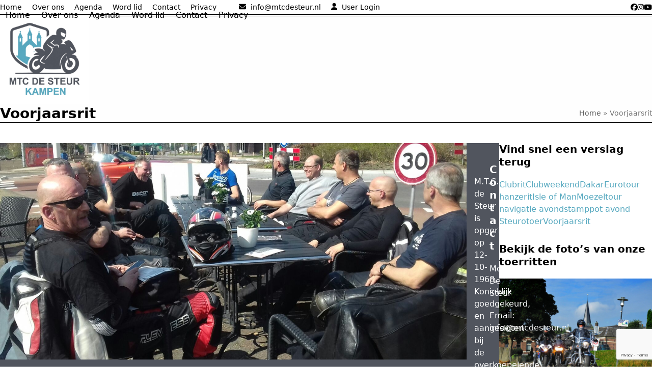

--- FILE ---
content_type: text/html; charset=UTF-8
request_url: https://mtcdesteur.nl/tag/voorjaarsrit/
body_size: 15813
content:
<!DOCTYPE html><html lang="nl-NL" class="wpex-classic-style"><head><meta charset="UTF-8"><link rel="profile" href="http://gmpg.org/xfn/11"><meta name='robots' content='index, follow, max-image-preview:large, max-snippet:-1, max-video-preview:-1' /><meta name="viewport" content="width=device-width, initial-scale=1"><title>Voorjaarsrit Archieven - Motortoerclub de Steur</title><link rel="canonical" href="https://mtcdesteur.nl/tag/voorjaarsrit/" /><meta property="og:locale" content="nl_NL" /><meta property="og:type" content="article" /><meta property="og:title" content="Voorjaarsrit Archieven - Motortoerclub de Steur" /><meta property="og:url" content="https://mtcdesteur.nl/tag/voorjaarsrit/" /><meta property="og:site_name" content="Motortoerclub de Steur" /><meta property="og:image" content="https://mtcdesteur.nl/wp-content/uploads/2025/09/Logo_MTC-de-Steur_1000x1000px.png" /><meta property="og:image:width" content="1000" /><meta property="og:image:height" content="1000" /><meta property="og:image:type" content="image/png" /> <script type="application/ld+json" class="yoast-schema-graph">{"@context":"https://schema.org","@graph":[{"@type":"CollectionPage","@id":"https://mtcdesteur.nl/tag/voorjaarsrit/","url":"https://mtcdesteur.nl/tag/voorjaarsrit/","name":"Voorjaarsrit Archieven - Motortoerclub de Steur","isPartOf":{"@id":"https://mtcdesteur.nl/#website"},"primaryImageOfPage":{"@id":"https://mtcdesteur.nl/tag/voorjaarsrit/#primaryimage"},"image":{"@id":"https://mtcdesteur.nl/tag/voorjaarsrit/#primaryimage"},"thumbnailUrl":"https://mtcdesteur.nl/wp-content/uploads/2017/04/MTC20170609.jpg","breadcrumb":{"@id":"https://mtcdesteur.nl/tag/voorjaarsrit/#breadcrumb"},"inLanguage":"nl-NL"},{"@type":"ImageObject","inLanguage":"nl-NL","@id":"https://mtcdesteur.nl/tag/voorjaarsrit/#primaryimage","url":"https://mtcdesteur.nl/wp-content/uploads/2017/04/MTC20170609.jpg","contentUrl":"https://mtcdesteur.nl/wp-content/uploads/2017/04/MTC20170609.jpg","width":1521,"height":706,"caption":"Voorjaarsrit-2017"},{"@type":"BreadcrumbList","@id":"https://mtcdesteur.nl/tag/voorjaarsrit/#breadcrumb","itemListElement":[{"@type":"ListItem","position":1,"name":"Home","item":"https://mtcdesteur.nl/"},{"@type":"ListItem","position":2,"name":"Voorjaarsrit"}]},{"@type":"WebSite","@id":"https://mtcdesteur.nl/#website","url":"https://mtcdesteur.nl/","name":"Motortoerclub de Steur","description":"Dé motortoerclub van Kampen en omstreken. Bij ons vind je prachtige ritten, een gezellige club en altijd iemand om mee te toeren.","publisher":{"@id":"https://mtcdesteur.nl/#organization"},"alternateName":"MTC de Steur","potentialAction":[{"@type":"SearchAction","target":{"@type":"EntryPoint","urlTemplate":"https://mtcdesteur.nl/?s={search_term_string}"},"query-input":{"@type":"PropertyValueSpecification","valueRequired":true,"valueName":"search_term_string"}}],"inLanguage":"nl-NL"},{"@type":"Organization","@id":"https://mtcdesteur.nl/#organization","name":"MTC de Steur Kampen","url":"https://mtcdesteur.nl/","logo":{"@type":"ImageObject","inLanguage":"nl-NL","@id":"https://mtcdesteur.nl/#/schema/logo/image/","url":"https://mtcdesteur.nl/wp-content/uploads/2025/09/Logo_MTC-de-Steur_1000x1000px.png","contentUrl":"https://mtcdesteur.nl/wp-content/uploads/2025/09/Logo_MTC-de-Steur_1000x1000px.png","width":1000,"height":1000,"caption":"MTC de Steur Kampen"},"image":{"@id":"https://mtcdesteur.nl/#/schema/logo/image/"},"sameAs":["https://www.facebook.com/MTC-de-Steur-168940283157487","https://www.instagram.com/mtcdesteur.nl/","https://www.youtube.com/@MTCDeSteur"]}]}</script> <link rel="alternate" type="application/rss+xml" title="Motortoerclub de Steur &raquo; feed" href="https://mtcdesteur.nl/feed/" /><link rel="alternate" type="application/rss+xml" title="Motortoerclub de Steur &raquo; reacties feed" href="https://mtcdesteur.nl/comments/feed/" /><link rel="alternate" type="application/rss+xml" title="Motortoerclub de Steur &raquo; Voorjaarsrit tag feed" href="https://mtcdesteur.nl/tag/voorjaarsrit/feed/" />  <script src="//www.googletagmanager.com/gtag/js?id=G-G020VMEBDE"  data-cfasync="false" data-wpfc-render="false" async></script> <script data-cfasync="false" data-wpfc-render="false">var mi_version='9.11.1';var mi_track_user=true;var mi_no_track_reason='';var MonsterInsightsDefaultLocations={"page_location":"https:\/\/mtcdesteur.nl\/tag\/voorjaarsrit\/"};if(typeof MonsterInsightsPrivacyGuardFilter==='function'){var MonsterInsightsLocations=(typeof MonsterInsightsExcludeQuery==='object')?MonsterInsightsPrivacyGuardFilter(MonsterInsightsExcludeQuery):MonsterInsightsPrivacyGuardFilter(MonsterInsightsDefaultLocations);}else{var MonsterInsightsLocations=(typeof MonsterInsightsExcludeQuery==='object')?MonsterInsightsExcludeQuery:MonsterInsightsDefaultLocations;}
var disableStrs=['ga-disable-G-G020VMEBDE',];function __gtagTrackerIsOptedOut(){for(var index=0;index<disableStrs.length;index++){if(document.cookie.indexOf(disableStrs[index]+'=true')>-1){return true;}}
return false;}
if(__gtagTrackerIsOptedOut()){for(var index=0;index<disableStrs.length;index++){window[disableStrs[index]]=true;}}
function __gtagTrackerOptout(){for(var index=0;index<disableStrs.length;index++){document.cookie=disableStrs[index]+'=true; expires=Thu, 31 Dec 2099 23:59:59 UTC; path=/';window[disableStrs[index]]=true;}}
if('undefined'===typeof gaOptout){function gaOptout(){__gtagTrackerOptout();}}
window.dataLayer=window.dataLayer||[];window.MonsterInsightsDualTracker={helpers:{},trackers:{},};if(mi_track_user){function __gtagDataLayer(){dataLayer.push(arguments);}
function __gtagTracker(type,name,parameters){if(!parameters){parameters={};}
if(parameters.send_to){__gtagDataLayer.apply(null,arguments);return;}
if(type==='event'){parameters.send_to=monsterinsights_frontend.v4_id;var hookName=name;if(typeof parameters['event_category']!=='undefined'){hookName=parameters['event_category']+':'+name;}
if(typeof MonsterInsightsDualTracker.trackers[hookName]!=='undefined'){MonsterInsightsDualTracker.trackers[hookName](parameters);}else{__gtagDataLayer('event',name,parameters);}}else{__gtagDataLayer.apply(null,arguments);}}
__gtagTracker('js',new Date());__gtagTracker('set',{'developer_id.dZGIzZG':true,});if(MonsterInsightsLocations.page_location){__gtagTracker('set',MonsterInsightsLocations);}
__gtagTracker('config','G-G020VMEBDE',{"forceSSL":"true"});window.gtag=__gtagTracker;(function(){var noopfn=function(){return null;};var newtracker=function(){return new Tracker();};var Tracker=function(){return null;};var p=Tracker.prototype;p.get=noopfn;p.set=noopfn;p.send=function(){var args=Array.prototype.slice.call(arguments);args.unshift('send');__gaTracker.apply(null,args);};var __gaTracker=function(){var len=arguments.length;if(len===0){return;}
var f=arguments[len-1];if(typeof f!=='object'||f===null||typeof f.hitCallback!=='function'){if('send'===arguments[0]){var hitConverted,hitObject=false,action;if('event'===arguments[1]){if('undefined'!==typeof arguments[3]){hitObject={'eventAction':arguments[3],'eventCategory':arguments[2],'eventLabel':arguments[4],'value':arguments[5]?arguments[5]:1,}}}
if('pageview'===arguments[1]){if('undefined'!==typeof arguments[2]){hitObject={'eventAction':'page_view','page_path':arguments[2],}}}
if(typeof arguments[2]==='object'){hitObject=arguments[2];}
if(typeof arguments[5]==='object'){Object.assign(hitObject,arguments[5]);}
if('undefined'!==typeof arguments[1].hitType){hitObject=arguments[1];if('pageview'===hitObject.hitType){hitObject.eventAction='page_view';}}
if(hitObject){action='timing'===arguments[1].hitType?'timing_complete':hitObject.eventAction;hitConverted=mapArgs(hitObject);__gtagTracker('event',action,hitConverted);}}
return;}
function mapArgs(args){var arg,hit={};var gaMap={'eventCategory':'event_category','eventAction':'event_action','eventLabel':'event_label','eventValue':'event_value','nonInteraction':'non_interaction','timingCategory':'event_category','timingVar':'name','timingValue':'value','timingLabel':'event_label','page':'page_path','location':'page_location','title':'page_title','referrer':'page_referrer',};for(arg in args){if(!(!args.hasOwnProperty(arg)||!gaMap.hasOwnProperty(arg))){hit[gaMap[arg]]=args[arg];}else{hit[arg]=args[arg];}}
return hit;}
try{f.hitCallback();}catch(ex){}};__gaTracker.create=newtracker;__gaTracker.getByName=newtracker;__gaTracker.getAll=function(){return[];};__gaTracker.remove=noopfn;__gaTracker.loaded=true;window['__gaTracker']=__gaTracker;})();}else{console.log("");(function(){function __gtagTracker(){return null;}
window['__gtagTracker']=__gtagTracker;window['gtag']=__gtagTracker;})();}</script> <style id='wp-img-auto-sizes-contain-inline-css'>img:is([sizes=auto i],[sizes^="auto," i]){contain-intrinsic-size:3000px 1500px}</style><link rel='stylesheet' id='sgr-css' href='https://mtcdesteur.nl/wp-content/cache/autoptimize/css/autoptimize_single_87919152e480d34bc2ab66090bb82746.css?ver=1663416241' media='all' /><link rel='stylesheet' id='js_composer_front-css' href='https://mtcdesteur.nl/wp-content/plugins/js_composer/assets/css/js_composer.min.css?ver=8.6.1' media='all' /><link rel='stylesheet' id='contact-form-7-css' href='https://mtcdesteur.nl/wp-content/cache/autoptimize/css/autoptimize_single_64ac31699f5326cb3c76122498b76f66.css?ver=6.1.4' media='all' /><link rel='stylesheet' id='widgetopts-styles-css' href='https://mtcdesteur.nl/wp-content/cache/autoptimize/css/autoptimize_single_47c53c6ddea8675d3514d99fe66dd2e6.css?ver=4.1.3' media='all' /><style id='woocommerce-inline-inline-css'>.woocommerce form .form-row .required{visibility:visible}</style><link rel='stylesheet' id='brands-styles-css' href='https://mtcdesteur.nl/wp-content/cache/autoptimize/css/autoptimize_single_48d56016b20f151be4f24ba6d0eb1be4.css?ver=10.1.3' media='all' /><link rel='stylesheet' id='wpex-woocommerce-css' href='https://mtcdesteur.nl/wp-content/themes/Total/assets/css/frontend/woocommerce/core.min.css?ver=6.4.1' media='all' /><link rel='stylesheet' id='tablepress-default-css' href='https://mtcdesteur.nl/wp-content/tablepress-combined.min.css?ver=23' media='all' /><link rel='stylesheet' id='wpex-tablepress-css' href='https://mtcdesteur.nl/wp-content/themes/Total/assets/css/frontend/tablepress.min.css?ver=6.4.1' media='all' /><link rel='stylesheet' id='wpex-style-css' href='https://mtcdesteur.nl/wp-content/cache/autoptimize/css/autoptimize_single_7d59e5a3bea151a6b541c89efc746684.css?ver=6.4.1' media='all' /><link rel='stylesheet' id='wpex-mobile-menu-breakpoint-max-css' href='https://mtcdesteur.nl/wp-content/themes/Total/assets/css/frontend/breakpoints/max.min.css?ver=6.4.1' media='only screen and (max-width:959px)' /><link rel='stylesheet' id='wpex-mobile-menu-breakpoint-min-css' href='https://mtcdesteur.nl/wp-content/themes/Total/assets/css/frontend/breakpoints/min.min.css?ver=6.4.1' media='only screen and (min-width:960px)' /><link rel='stylesheet' id='vcex-shortcodes-css' href='https://mtcdesteur.nl/wp-content/themes/Total/assets/css/frontend/vcex-shortcodes.min.css?ver=6.4.1' media='all' /><link rel='stylesheet' id='mollie-applepaydirect-css' href='https://mtcdesteur.nl/wp-content/plugins/mollie-payments-for-woocommerce/public/css/mollie-applepaydirect.min.css?ver=1768838715' media='screen' /><link rel='stylesheet' id='wpex-wpbakery-css' href='https://mtcdesteur.nl/wp-content/themes/Total/assets/css/frontend/wpbakery.min.css?ver=6.4.1' media='all' /> <script defer id="sgr-js-extra" src="[data-uri]"></script> <script defer src="https://mtcdesteur.nl/wp-content/cache/autoptimize/js/autoptimize_single_f2838b1ff6c3653d68b8e3dc78562a01.js?ver=1663416241" id="sgr-js"></script> <script defer src="https://mtcdesteur.nl/wp-content/plugins/google-analytics-for-wordpress/assets/js/frontend-gtag.min.js?ver=9.11.1" id="monsterinsights-frontend-script-js" data-wp-strategy="async"></script> <script data-cfasync="false" data-wpfc-render="false" id='monsterinsights-frontend-script-js-extra'>var monsterinsights_frontend={"js_events_tracking":"true","download_extensions":"doc,pdf,ppt,zip,xls,docx,pptx,xlsx","inbound_paths":"[]","home_url":"https:\/\/mtcdesteur.nl","hash_tracking":"false","v4_id":"G-G020VMEBDE"};</script> <script src="https://mtcdesteur.nl/wp-includes/js/jquery/jquery.min.js?ver=3.7.1" id="jquery-core-js"></script> <script defer src="https://mtcdesteur.nl/wp-includes/js/jquery/jquery-migrate.min.js?ver=3.4.1" id="jquery-migrate-js"></script> <script defer src="https://mtcdesteur.nl/wp-content/plugins/woocommerce/assets/js/jquery-blockui/jquery.blockUI.min.js?ver=2.7.0-wc.10.1.3" id="jquery-blockui-js" data-wp-strategy="defer"></script> <script defer id="wc-add-to-cart-js-extra" src="[data-uri]"></script> <script defer src="https://mtcdesteur.nl/wp-content/plugins/woocommerce/assets/js/frontend/add-to-cart.min.js?ver=10.1.3" id="wc-add-to-cart-js" data-wp-strategy="defer"></script> <script src="https://mtcdesteur.nl/wp-content/plugins/woocommerce/assets/js/js-cookie/js.cookie.min.js?ver=2.1.4-wc.10.1.3" id="js-cookie-js" defer data-wp-strategy="defer"></script> <script defer id="woocommerce-js-extra" src="[data-uri]"></script> <script src="https://mtcdesteur.nl/wp-content/plugins/woocommerce/assets/js/frontend/woocommerce.min.js?ver=10.1.3" id="woocommerce-js" defer data-wp-strategy="defer"></script> <script defer src="https://mtcdesteur.nl/wp-content/cache/autoptimize/js/autoptimize_single_4ad474e3e3475e508182e1073c80c80a.js?ver=8.6.1" id="vc_woocommerce-add-to-cart-js-js"></script> <script defer id="wpex-core-js-extra" src="[data-uri]"></script> <script src="https://mtcdesteur.nl/wp-content/themes/Total/assets/js/frontend/core.min.js?ver=6.4.1" id="wpex-core-js" defer data-wp-strategy="defer"></script> <script defer id="wpex-inline-js-after" src="[data-uri]"></script> <script defer id="wpex-sticky-header-js-extra" src="[data-uri]"></script> <script src="https://mtcdesteur.nl/wp-content/themes/Total/assets/js/frontend/sticky/header.min.js?ver=6.4.1" id="wpex-sticky-header-js" defer data-wp-strategy="defer"></script> <script defer id="wpex-mobile-menu-sidr-js-extra" src="[data-uri]"></script> <script src="https://mtcdesteur.nl/wp-content/themes/Total/assets/js/frontend/mobile-menu/sidr.min.js?ver=6.4.1" id="wpex-mobile-menu-sidr-js" defer data-wp-strategy="defer"></script> <script defer src="data:text/javascript;base64,"></script><link rel="https://api.w.org/" href="https://mtcdesteur.nl/wp-json/" /><link rel="alternate" title="JSON" type="application/json" href="https://mtcdesteur.nl/wp-json/wp/v2/tags/43" /><link rel="EditURI" type="application/rsd+xml" title="RSD" href="https://mtcdesteur.nl/xmlrpc.php?rsd" /><meta name="generator" content="WordPress 6.9" /><meta name="generator" content="WooCommerce 10.1.3" /> <script type="text/javascript">(function(url){if(/(?:Chrome\/26\.0\.1410\.63 Safari\/537\.31|WordfenceTestMonBot)/.test(navigator.userAgent)){return;}
var addEvent=function(evt,handler){if(window.addEventListener){document.addEventListener(evt,handler,false);}else if(window.attachEvent){document.attachEvent('on'+evt,handler);}};var removeEvent=function(evt,handler){if(window.removeEventListener){document.removeEventListener(evt,handler,false);}else if(window.detachEvent){document.detachEvent('on'+evt,handler);}};var evts='contextmenu dblclick drag dragend dragenter dragleave dragover dragstart drop keydown keypress keyup mousedown mousemove mouseout mouseover mouseup mousewheel scroll'.split(' ');var logHuman=function(){if(window.wfLogHumanRan){return;}
window.wfLogHumanRan=true;var wfscr=document.createElement('script');wfscr.type='text/javascript';wfscr.async=true;wfscr.src=url+'&r='+Math.random();(document.getElementsByTagName('head')[0]||document.getElementsByTagName('body')[0]).appendChild(wfscr);for(var i=0;i<evts.length;i++){removeEvent(evts[i],logHuman);}};for(var i=0;i<evts.length;i++){addEvent(evts[i],logHuman);}})('//mtcdesteur.nl/?wordfence_lh=1&hid=69CF7CCE9B16F4905E98F955F7B2B9C1');</script><link rel="icon" href="https://mtcdesteur.nl/wp-content/uploads/2015/02/logomtcdesteur2kopie.gif" sizes="32x32"><link rel="shortcut icon" href="https://mtcdesteur.nl/wp-content/uploads/2015/02/logomtcdesteur2kopie.gif"> <noscript><style>.woocommerce-product-gallery{opacity:1 !important}</style></noscript> <noscript><style>body:not(.content-full-screen) .wpex-vc-row-stretched[data-vc-full-width-init=false]{visibility:visible}</style></noscript><style id="wp-custom-css">.woocommerce-cart,.menu-item-cart,.header-cart-link{display:none !important}</style><noscript><style>.wpb_animate_when_almost_visible{opacity:1}</style></noscript><style data-type="wpex-css" id="wpex-css">:root{--wpex-palette-45500-color:#55a8bf;--wpex-palette-45741-color:#486c96;--wpex-palette-45502-color:#7a7a7a;--wpex-palette-45501-color:#a9cbb7}.has-palette-45500-background-color,.wp-block-button__link.has-palette-45500-background-color{background-color:var(--wpex-palette-45500-color)}.has-palette-45500-border-color,.wp-block-button__link.has-palette-45500-border-color{border-color:var(--wpex-palette-45500-color)}.has-palette-45500-color,.wp-block-button__link.has-palette-45500-color{color:var(--wpex-palette-45500-color)}.has-palette-45741-background-color,.wp-block-button__link.has-palette-45741-background-color{background-color:var(--wpex-palette-45741-color)}.has-palette-45741-border-color,.wp-block-button__link.has-palette-45741-border-color{border-color:var(--wpex-palette-45741-color)}.has-palette-45741-color,.wp-block-button__link.has-palette-45741-color{color:var(--wpex-palette-45741-color)}.has-palette-45502-background-color,.wp-block-button__link.has-palette-45502-background-color{background-color:var(--wpex-palette-45502-color)}.has-palette-45502-border-color,.wp-block-button__link.has-palette-45502-border-color{border-color:var(--wpex-palette-45502-color)}.has-palette-45502-color,.wp-block-button__link.has-palette-45502-color{color:var(--wpex-palette-45502-color)}.has-palette-45501-background-color,.wp-block-button__link.has-palette-45501-background-color{background-color:var(--wpex-palette-45501-color)}.has-palette-45501-border-color,.wp-block-button__link.has-palette-45501-border-color{border-color:var(--wpex-palette-45501-color)}.has-palette-45501-color,.wp-block-button__link.has-palette-45501-color{color:var(--wpex-palette-45501-color)}body.single-post .single-post-title{font-family:'Arial Black',Gadget,sans-serif}:root{--wpex-bg-color:#fff;--wpex-accent:var(--wpex-palette-45500-color);--wpex-accent-alt:var(--wpex-palette-45500-color);--wpex-link-color:var(--wpex-palette-45500-color);--wpex-hover-heading-link-color:var(--wpex-palette-45500-color);--wpex-main-nav-height:40px;--wpex-main-nav-line-height:40px;--wpex-dropmenu-colored-top-border-color:#0066bf;--wpex-vc-column-inner-margin-bottom:40px}.site-boxed{--wpex-bg-color:#fff}.page-header.wpex-supports-mods{background-color:#fefefe;border-top-color:#000;border-bottom-color:#000}.page-header.wpex-supports-mods .page-header-title{color:#000}:root,.site-boxed.wpex-responsive #wrap{--wpex-container-max-width:100%}.site-boxed #wrap{background-color:#fff;--wpex-site-header-bg-color:#fff}#top-bar-wrap{background-color:#fff;border-color:#000}.wpex-top-bar-sticky{background-color:#fff}#top-bar{color:#000;--wpex-text-2:#000;--wpex-text-3:#000;--wpex-text-4:#000;--wpex-link-color:#000;--wpex-hover-link-color:#000}#top-bar-social a.wpex-social-btn-no-style{color:#000}#top-bar-social a.wpex-social-btn-no-style:hover{color:#0066bf}.header-padding{padding-block-start:1px;padding-block-end:1px}#site-header{--wpex-site-header-bg-color:#fff}#site-navigation-wrap{--wpex-main-nav-border-color:#0066bf;--wpex-main-nav-link-color:#000;--wpex-hover-main-nav-link-color:#000;--wpex-active-main-nav-link-color:#000;--wpex-active-main-nav-link-color:#f7f7f7;--wpex-active-main-nav-link-bg:var(--wpex-palette-45500-color);--wpex-dropmenu-bg:#fcfcfc;--wpex-dropmenu-caret-bg:#fcfcfc;--wpex-dropmenu-border-color:#0066bf;--wpex-dropmenu-caret-border-color:#0066bf;--wpex-megamenu-divider-color:#0066bf;--wpex-dropmenu-link-color:#000;--wpex-hover-dropmenu-link-color:#fff;--wpex-hover-dropmenu-link-bg:#0066bf;--wpex-active-dropmenu-link-color:#0066bf;--wpex-active-hover-dropmenu-link-color:#0066bf;--wpex-megamenu-heading-color:#000}#sidebar{background-color:#fff;color:#0066bf;--wpex-border-main:#1e73be;--wpex-table-cell-border-color:#1e73be;--wpex-hover-link-color:#000;--wpex-hover-widget-link-color:#000}#sidebar .widget-title{color:#000}#footer{--wpex-surface-1:#51555e;background-color:#51555e;color:var(--wpex-on-accent);--wpex-heading-color:var(--wpex-on-accent);--wpex-text-2:var(--wpex-on-accent);--wpex-text-3:var(--wpex-on-accent);--wpex-text-4:var(--wpex-on-accent)}#footer-bottom{--wpex-link-decoration-line:underline;--wpex-hover-link-decoration-line:underline;background-color:#51555e;color:var(--wpex-on-accent);--wpex-text-2:var(--wpex-on-accent);--wpex-text-3:var(--wpex-on-accent);--wpex-text-4:var(--wpex-on-accent);--wpex-link-color:var(--wpex-on-accent);--wpex-hover-link-color:var(--wpex-on-accent);--wpex-hover-link-color:var(--wpex-palette-45500-color)}</style><link rel='stylesheet' id='fancybox-css' href='https://mtcdesteur.nl/wp-content/themes/Total/assets/css/vendor/jquery.fancybox.min.css?ver=3.5.7' media='all' /><link rel='stylesheet' id='wpex-fancybox-css' href='https://mtcdesteur.nl/wp-content/themes/Total/assets/css/frontend/fancybox.min.css?ver=6.4.1' media='all' /><link rel='stylesheet' id='rs-plugin-settings-css' href='https://mtcdesteur.nl/wp-content/cache/autoptimize/css/autoptimize_single_08f3fa5cd7040c88c7ddf43deadde2a9.css?ver=6.7.37' media='all' /><style id='rs-plugin-settings-inline-css'>.tp-caption a{color:#ff7302;text-shadow:none;-webkit-transition:all .2s ease-out;-moz-transition:all .2s ease-out;-o-transition:all .2s ease-out;-ms-transition:all .2s ease-out}.tp-caption a:hover{color:#ffa902}</style></head><body class="archive tag tag-voorjaarsrit tag-43 wp-custom-logo wp-embed-responsive wp-theme-Total theme-Total woocommerce-no-js eio-default wpex-theme wpex-responsive full-width-main-layout no-composer wpex-live-site wpex-has-primary-bottom-spacing site-full-width content-right-sidebar has-sidebar has-topbar sidebar-widget-icons hasnt-overlay-header wpex-has-fixed-footer has-mobile-menu wpex-mobile-toggle-menu-icon_buttons wpex-no-js wpb-js-composer js-comp-ver-8.6.1 vc_responsive"> <a href="#content" class="skip-to-content">Skip to content</a> <span data-ls_id="#site_top" tabindex="-1"></span><div id="outer-wrap" class="wpex-overflow-clip"><div id="wrap" class="wpex-clr"><div id="top-bar-wrap" class="wpex-border-b wpex-border-main wpex-border-solid wpex-text-sm wpex-print-hidden"><div id="top-bar" class="container wpex-relative wpex-py-15 wpex-md-flex wpex-justify-between wpex-items-center wpex-text-center wpex-md-text-initial"><div id="top-bar-content" class="has-content top-bar-left wpex-clr"><nav class="top-bar-nav wpex-inline-block" aria-label="Utility menu"><ul id="menu-hoofdmenu" class="top-bar-menu wpex-inline-block wpex-m-0 wpex-list-none wpex-last-mr-0 wpex-mr-20"><li id="menu-item-45497" class="menu-item menu-item-type-post_type menu-item-object-page menu-item-home menu-item-45497"><a href="https://mtcdesteur.nl/"><span class="link-inner">Home</span></a></li><li id="menu-item-45651" class="menu-item menu-item-type-post_type menu-item-object-page menu-item-45651"><a href="https://mtcdesteur.nl/mtc-de-steur/"><span class="link-inner">Over ons</span></a></li><li id="menu-item-45650" class="menu-item menu-item-type-post_type menu-item-object-page menu-item-45650"><a href="https://mtcdesteur.nl/agenda-mtc-de-steur/"><span class="link-inner">Agenda</span></a></li><li id="menu-item-45649" class="menu-item menu-item-type-post_type menu-item-object-page menu-item-45649"><a href="https://mtcdesteur.nl/word-lid/"><span class="link-inner">Word lid</span></a></li><li id="menu-item-45648" class="menu-item menu-item-type-post_type menu-item-object-page menu-item-45648"><a href="https://mtcdesteur.nl/contact-mtc-de-steur/"><span class="link-inner">Contact</span></a></li><li id="menu-item-45656" class="menu-item menu-item-type-post_type menu-item-object-page menu-item-45656"><a href="https://mtcdesteur.nl/privacyverklaring-mtc-de-steur/"><span class="link-inner">Privacy</span></a></li></ul></nav> <span  style="color:#000;margin-left:20px;margin-right:5px;" class="wpex-icon" aria-hidden="true"><svg xmlns="http://www.w3.org/2000/svg" viewBox="0 0 512 512"><path d="M48 64C21.5 64 0 85.5 0 112c0 15.1 7.1 29.3 19.2 38.4L236.8 313.6c11.4 8.5 27 8.5 38.4 0L492.8 150.4c12.1-9.1 19.2-23.3 19.2-38.4c0-26.5-21.5-48-48-48H48zM0 176V384c0 35.3 28.7 64 64 64H448c35.3 0 64-28.7 64-64V176L294.4 339.2c-22.8 17.1-54 17.1-76.8 0L0 176z"/></svg></span> <a href="mailto:%69%6E%66%6F%40%6D%74%63%64%65%73%74%65%75%72%2E%6E%6C">info@mtcdesteur.nl</a><span  style="color:#000;margin-left:20px;margin-right:5px;" class="wpex-icon" aria-hidden="true"><svg xmlns="http://www.w3.org/2000/svg" viewBox="0 0 448 512"><path d="M224 256A128 128 0 1 0 224 0a128 128 0 1 0 0 256zm-45.7 48C79.8 304 0 383.8 0 482.3C0 498.7 13.3 512 29.7 512H418.3c16.4 0 29.7-13.3 29.7-29.7C448 383.8 368.2 304 269.7 304H178.3z"/></svg></span> <a href="https://mtcdesteur.nl/wp-login.php" class="login">User Login</a></div><div id="top-bar-social" class="top-bar-right wpex-mt-10 wpex-md-mt-0 social-style-default"><ul id="top-bar-social-list" class="wpex-inline-flex wpex-flex-wrap wpex-gap-y-5 wpex-list-none wpex-m-0 wpex-last-mr-0 wpex-gap-x-15 wpex-justify-center wpex-md-justify-start"><li class="top-bar-social-list__item"><a href="https://www.facebook.com/mtc.desteur" target="_blank" class="top-bar-social-list__link wpex-facebook wpex-social-btn wpex-social-btn-no-style" rel="noopener noreferrer"><span class="wpex-icon" aria-hidden="true"><svg xmlns="http://www.w3.org/2000/svg" viewBox="0 0 512 512"><path d="M512 256C512 114.6 397.4 0 256 0S0 114.6 0 256C0 376 82.7 476.8 194.2 504.5V334.2H141.4V256h52.8V222.3c0-87.1 39.4-127.5 125-127.5c16.2 0 44.2 3.2 55.7 6.4V172c-6-.6-16.5-1-29.6-1c-42 0-58.2 15.9-58.2 57.2V256h83.6l-14.4 78.2H287V510.1C413.8 494.8 512 386.9 512 256h0z"/></svg></span><span class="screen-reader-text">Facebook</span></a></li><li class="top-bar-social-list__item"><a href="https://www.instagram.com/mtcdesteur.nl/" target="_blank" class="top-bar-social-list__link wpex-instagram wpex-social-btn wpex-social-btn-no-style" rel="noopener noreferrer"><span class="wpex-icon" aria-hidden="true"><svg xmlns="http://www.w3.org/2000/svg" viewBox="0 0 448 512"><path d="M224.1 141c-63.6 0-114.9 51.3-114.9 114.9s51.3 114.9 114.9 114.9S339 319.5 339 255.9 287.7 141 224.1 141zm0 189.6c-41.1 0-74.7-33.5-74.7-74.7s33.5-74.7 74.7-74.7 74.7 33.5 74.7 74.7-33.6 74.7-74.7 74.7zm146.4-194.3c0 14.9-12 26.8-26.8 26.8-14.9 0-26.8-12-26.8-26.8s12-26.8 26.8-26.8 26.8 12 26.8 26.8zm76.1 27.2c-1.7-35.9-9.9-67.7-36.2-93.9-26.2-26.2-58-34.4-93.9-36.2-37-2.1-147.9-2.1-184.9 0-35.8 1.7-67.6 9.9-93.9 36.1s-34.4 58-36.2 93.9c-2.1 37-2.1 147.9 0 184.9 1.7 35.9 9.9 67.7 36.2 93.9s58 34.4 93.9 36.2c37 2.1 147.9 2.1 184.9 0 35.9-1.7 67.7-9.9 93.9-36.2 26.2-26.2 34.4-58 36.2-93.9 2.1-37 2.1-147.8 0-184.8zM398.8 388c-7.8 19.6-22.9 34.7-42.6 42.6-29.5 11.7-99.5 9-132.1 9s-102.7 2.6-132.1-9c-19.6-7.8-34.7-22.9-42.6-42.6-11.7-29.5-9-99.5-9-132.1s-2.6-102.7 9-132.1c7.8-19.6 22.9-34.7 42.6-42.6 29.5-11.7 99.5-9 132.1-9s102.7-2.6 132.1 9c19.6 7.8 34.7 22.9 42.6 42.6 11.7 29.5 9 99.5 9 132.1s2.7 102.7-9 132.1z"/></svg></span><span class="screen-reader-text">Instagram</span></a></li><li class="top-bar-social-list__item"><a href="https://www.youtube.com/@MTCDeSteur" target="_blank" class="top-bar-social-list__link wpex-youtube wpex-social-btn wpex-social-btn-no-style" rel="noopener noreferrer"><span class="wpex-icon" aria-hidden="true"><svg xmlns="http://www.w3.org/2000/svg" viewBox="0 0 576 512"><path d="M549.7 124.1c-6.3-23.7-24.8-42.3-48.3-48.6C458.8 64 288 64 288 64S117.2 64 74.6 75.5c-23.5 6.3-42 24.9-48.3 48.6-11.4 42.9-11.4 132.3-11.4 132.3s0 89.4 11.4 132.3c6.3 23.7 24.8 41.5 48.3 47.8C117.2 448 288 448 288 448s170.8 0 213.4-11.5c23.5-6.3 42-24.2 48.3-47.8 11.4-42.9 11.4-132.3 11.4-132.3s0-89.4-11.4-132.3zm-317.5 213.5V175.2l142.7 81.2-142.7 81.2z"/></svg></span><span class="screen-reader-text">YouTube</span></a></li></ul></div></div></div><div id="site-header-sticky-wrapper" class="wpex-sticky-header-holder not-sticky wpex-print-hidden"><header id="site-header" class="header-one wpex-z-sticky fixed-scroll has-sticky-dropshadow custom-bg dyn-styles wpex-print-hidden wpex-relative wpex-clr"><div id="site-header-inner" class="header-one-inner header-padding container wpex-relative wpex-h-100 wpex-py-30 wpex-clr"><div id="site-logo" class="site-branding header-one-logo logo-padding wpex-flex wpex-items-center wpex-float-left wpex-h-100"><div id="site-logo-inner" ><a id="site-logo-link" href="https://mtcdesteur.nl/" rel="home" class="main-logo"><img src="https://mtcdesteur.nl/wp-content/uploads/2025/09/Logo-MTC-de-Steur-2025.jpg" alt="Motortoerclub de Steur" class="logo-img wpex-h-auto wpex-max-w-100 wpex-align-middle" width="175" height="175" data-no-retina data-skip-lazy fetchpriority="high"></a></div></div><div id="site-navigation-wrap" class="navbar-style-one navbar-fixed-height navbar-fixed-line-height wpex-dropdown-top-border wpex-stretch-megamenus hide-at-mm-breakpoint wpex-clr wpex-print-hidden"><nav id="site-navigation" class="navigation main-navigation main-navigation-one wpex-clr" aria-label="Main menu"><ul id="menu-hoofdmenu-1" class="main-navigation-ul dropdown-menu wpex-dropdown-menu wpex-dropdown-menu--onhover"><li class="menu-item menu-item-type-post_type menu-item-object-page menu-item-home menu-item-45497"><a href="https://mtcdesteur.nl/"><span class="link-inner">Home</span></a></li><li class="menu-item menu-item-type-post_type menu-item-object-page menu-item-45651"><a href="https://mtcdesteur.nl/mtc-de-steur/"><span class="link-inner">Over ons</span></a></li><li class="menu-item menu-item-type-post_type menu-item-object-page menu-item-45650"><a href="https://mtcdesteur.nl/agenda-mtc-de-steur/"><span class="link-inner">Agenda</span></a></li><li class="menu-item menu-item-type-post_type menu-item-object-page menu-item-45649"><a href="https://mtcdesteur.nl/word-lid/"><span class="link-inner">Word lid</span></a></li><li class="menu-item menu-item-type-post_type menu-item-object-page menu-item-45648"><a href="https://mtcdesteur.nl/contact-mtc-de-steur/"><span class="link-inner">Contact</span></a></li><li class="menu-item menu-item-type-post_type menu-item-object-page menu-item-45656"><a href="https://mtcdesteur.nl/privacyverklaring-mtc-de-steur/"><span class="link-inner">Privacy</span></a></li></ul></nav></div><div id="mobile-menu" class="wpex-mobile-menu-toggle show-at-mm-breakpoint wpex-flex wpex-items-center wpex-absolute wpex-top-50 -wpex-translate-y-50 wpex-right-0"><div class="wpex-inline-flex wpex-items-center"><a href="#" class="mobile-menu-toggle" role="button" aria-expanded="false"><span class="mobile-menu-toggle__icon wpex-flex"><span class="wpex-hamburger-icon wpex-hamburger-icon--inactive wpex-hamburger-icon--animate" aria-hidden="true"><span></span></span></span><span class="screen-reader-text" data-open-text>Open mobile menu</span><span class="screen-reader-text" data-open-text>Close mobile menu</span></a></div></div><div id="current-shop-items-dropdown" class="header-drop-widget header-drop-widget--colored-top-border wpex-invisible wpex-opacity-0 wpex-absolute wpex-transition-all wpex-duration-200 wpex-translate-Z-0 wpex-text-initial wpex-z-dropdown wpex-top-100 wpex-right-0 wpex-surface-1 wpex-text-2"><div id="current-shop-items-inner"><div class="widget woocommerce widget_shopping_cart"><span class="widgettitle screen-reader-text">Winkelwagen</span><div class="widget_shopping_cart_content"></div></div></div></div></div></header></div><main id="main" class="site-main wpex-clr"><header class="page-header has-aside default-page-header wpex-relative wpex-mb-40 wpex-surface-2 wpex-py-20 wpex-border-t wpex-border-b wpex-border-solid wpex-border-surface-3 wpex-text-2 wpex-supports-mods"><div class="page-header-inner container wpex-md-flex wpex-md-flex-wrap wpex-md-items-center wpex-md-justify-between"><div class="page-header-content wpex-md-mr-15"><h1 class="page-header-title wpex-block wpex-m-0 wpex-text-2xl"> <span>Voorjaarsrit</span></h1></div><div class="page-header-aside wpex-md-text-right"><nav class="site-breadcrumbs position-page_header_aside wpex-text-4 wpex-text-sm" aria-label="You are here:"><span class="breadcrumb-trail"><span><span><a href="https://mtcdesteur.nl/">Home</a></span> » <span class="breadcrumb_last" aria-current="page">Voorjaarsrit</span></span></span></nav></div></div></header><div id="content-wrap"  class="container wpex-clr"><div id="primary" class="content-area wpex-clr"><div id="content" class="site-content wpex-clr"><div id="blog-entries" class="entries wpex-clr"><article id="post-36233" class="blog-entry large-image-entry-style wpex-relative wpex-clr post-36233 post type-post status-publish format-standard has-post-thumbnail hentry category-verslagen tag-voorjaarsrit entry has-media"><div class="blog-entry-inner entry-inner wpex-last-mb-0"><div class="blog-entry-media entry-media wpex-relative wpex-mb-20"> <a href="https://mtcdesteur.nl/wp-content/uploads/2017/04/MTC20170609.jpg" title="Verslag van weer een mooie Voorjaarsrit, Zwolle 9 april 2017" class="blog-entry-media-link wpex-lightbox"> <img width="1521" height="706" src="https://mtcdesteur.nl/wp-content/uploads/2017/04/MTC20170609.jpg" class="blog-entry-media-img wpex-align-middle" alt="Voorjaarsrit-2017" loading="lazy" decoding="async" srcset="https://mtcdesteur.nl/wp-content/uploads/2017/04/MTC20170609.jpg 1521w, https://mtcdesteur.nl/wp-content/uploads/2017/04/MTC20170609-300x139.jpg 300w, https://mtcdesteur.nl/wp-content/uploads/2017/04/MTC20170609-768x356.jpg 768w, https://mtcdesteur.nl/wp-content/uploads/2017/04/MTC20170609-1024x475.jpg 1024w" sizes="auto, (max-width: 1521px) 100vw, 1521px" /> </a></div><header class="blog-entry-header entry-header wpex-mb-10"><h2 class="blog-entry-title entry-title wpex-m-0 wpex-text-3xl"><a href="https://mtcdesteur.nl/voorjaarsrit-zwolle-9-april-2017/">Verslag van weer een mooie Voorjaarsrit, Zwolle 9 april 2017</a></h2></header><div class="blog-entry-excerpt entry-excerpt wpex-text-pretty wpex-my-20 wpex-last-mb-0 wpex-clr"><p>Voorjaarsrit 2017 Zondag ochtend, wekkertje om 08.00 gezet zodat ik alle tijd heb voor een bakkie en een ontbijt en de juiste mentale voorbereiding. Ik keek er toch wel weer de hele week naar uit. Het zou mooi weer worden&hellip;</p></div><div class="blog-entry-readmore entry-readmore-wrap wpex-my-20 wpex-clr"><a href="https://mtcdesteur.nl/voorjaarsrit-zwolle-9-april-2017/" aria-label="Lees meer  about Verslag van weer een mooie Voorjaarsrit, Zwolle 9 april 2017" class="theme-button">Lees meer</a></div></div><div class="entry-divider wpex-divider wpex-my-40"></div></article></div></div></div><aside id="sidebar" class="sidebar-primary sidebar-container wpex-print-hidden"><div id="sidebar-inner" class="sidebar-container-inner wpex-mb-40"><div id="tag_cloud-2" class="sidebar-box widget widget_tag_cloud wpex-mb-30 wpex-clr"><div class='widget-title wpex-heading wpex-text-md wpex-mb-20'>Vind snel een verslag terug</div><div class="tagcloud"><a href="https://mtcdesteur.nl/tag/clubrit/" class="tag-cloud-link tag-link-53 tag-link-position-1" style="font-size: 1em;">Clubrit</a> <a href="https://mtcdesteur.nl/tag/clubweekend/" class="tag-cloud-link tag-link-36 tag-link-position-2" style="font-size: 1em;">Clubweekend</a> <a href="https://mtcdesteur.nl/tag/dakar/" class="tag-cloud-link tag-link-55 tag-link-position-3" style="font-size: 1em;">Dakar</a> <a href="https://mtcdesteur.nl/tag/eurotour/" class="tag-cloud-link tag-link-48 tag-link-position-4" style="font-size: 1em;">Eurotour</a> <a href="https://mtcdesteur.nl/tag/hanzerit/" class="tag-cloud-link tag-link-54 tag-link-position-5" style="font-size: 1em;">hanzerit</a> <a href="https://mtcdesteur.nl/tag/isle-of-man/" class="tag-cloud-link tag-link-52 tag-link-position-6" style="font-size: 1em;">Isle of Man</a> <a href="https://mtcdesteur.nl/tag/moezeltour/" class="tag-cloud-link tag-link-46 tag-link-position-7" style="font-size: 1em;">Moezeltour</a> <a href="https://mtcdesteur.nl/tag/navigatie-avond/" class="tag-cloud-link tag-link-58 tag-link-position-8" style="font-size: 1em;">navigatie avond</a> <a href="https://mtcdesteur.nl/tag/stamppot-avond/" class="tag-cloud-link tag-link-59 tag-link-position-9" style="font-size: 1em;">stamppot avond</a> <a href="https://mtcdesteur.nl/tag/steurotoer/" class="tag-cloud-link tag-link-39 tag-link-position-10" style="font-size: 1em;">Steurotoer</a> <a href="https://mtcdesteur.nl/tag/voorjaarsrit/" class="tag-cloud-link tag-link-43 tag-link-position-11" style="font-size: 1em;">Voorjaarsrit</a></div></div><div id="media_image-4" class="sidebar-box widget widget_media_image wpex-mb-30 wpex-clr"><div class='widget-title wpex-heading wpex-text-md wpex-mb-20'>Bekijk de foto&#8217;s van onze toerritten</div><a href="http://mtcdesteur.nl/media/" target="_blank"><img width="1280" height="960" src="https://mtcdesteur.nl/wp-content/uploads/2015/02/3-e1493150192859.jpg" class="image wp-image-106 aligncenter attachment-full size-full" alt="" style="max-width: 100%; height: auto;" decoding="async" loading="lazy" srcset="https://mtcdesteur.nl/wp-content/uploads/2015/02/3-e1493150192859.jpg 1280w, https://mtcdesteur.nl/wp-content/uploads/2015/02/3-e1493150192859-300x225.jpg 300w, https://mtcdesteur.nl/wp-content/uploads/2015/02/3-e1493150192859-1024x768.jpg 1024w, https://mtcdesteur.nl/wp-content/uploads/2015/02/3-e1493150192859-768x576.jpg 768w" sizes="auto, (max-width: 1280px) 100vw, 1280px" /></a></div></div></aside></div></main><footer id="footer" class="site-footer wpex-surface-dark wpex-link-decoration-vars-none wpex-print-hidden"><div id="footer-inner" class="site-footer-inner container wpex-pt-40 wpex-clr"><div id="footer-widgets" class="wpex-row wpex-clr gap-30"><div class="footer-box span_1_of_3 col col-1"><div id="text-3" class="footer-widget widget wpex-pb-40 wpex-clr widget_text"><div class="textwidget"><img src="https://mtcdesteur.nl/wp-content/uploads/2025/09/logo-footer-1.png" 
 alt="Motortoerclub de Steur" 
 width="120" 
 height="120"> <br> M.T.C. de Steur is opgericht op 12-10-1968, Koninklijk goedgekeurd, en aangesloten bij de overkoepelende vereniging van motorclubs <a href="https://www.loot.nl" target="_blank" style="color: #55A8BF; text-decoration: underline;">L.O.O.T.</a></div></div></div><div class="footer-box span_1_of_3 col col-2"><div id="text-7" class="footer-widget widget wpex-pb-40 wpex-clr widget_text"><div class='widget-title wpex-heading wpex-text-md wpex-mb-20'>Contact</div><div class="textwidget"><p>Motortoerclub De Steur</p><p>Email: info@mtcdesteur.nl</p></div></div></div><div class="footer-box span_1_of_3 col col-3"><div id="text-6" class="footer-widget widget wpex-pb-40 wpex-clr widget_text"><div class='widget-title wpex-heading wpex-text-md wpex-mb-20'>Ons Clubhuis</div><div class="textwidget"><p><iframe src="https://www.google.com/maps/embed?pb=!1m18!1m12!1m3!1d2425.318482483954!2d5.908745215435953!3d52.56385154073145!2m3!1f0!2f0!3f0!3m2!1i1024!2i768!4f13.1!3m3!1m2!1s0x47c8789a55598169%3A0x9cd649ef30e9701f!2sHavenweg%207%2C%208262%20BZ%20Kampen!5e0!3m2!1snl!2snl!4v1675176212113!5m2!1snl!2snl" style="border:0;" allowfullscreen="" loading="lazy" referrerpolicy="no-referrer-when-downgrade"></iframe></p><p>Adres clubhuis:<br /> Roeisloep clubhuis op de Koggewerf<br /> Havenweg 7<br /> Kampen</p></div></div></div></div></div></footer><div id="footer-bottom" class="wpex-py-20 wpex-text-sm wpex-text-center wpex-md-text-left wpex-print-hidden"><div id="footer-bottom-inner" class="container"><div class="footer-bottom-flex wpex-flex wpex-flex-col wpex-gap-10 wpex-md-flex-row wpex-md-justify-between wpex-md-items-center"><div id="copyright" class="wpex-last-mb-0">Copyright <a href="http://mtcdesteur.nl">MTC de Steur.</a> - All Rights Reserved</div><nav id="footer-bottom-menu"  aria-label="Footer menu"><div class="menu-hoofdmenu-container"><ul id="menu-hoofdmenu-3" class="menu wpex-flex wpex-flex-wrap wpex-gap-x-20 wpex-gap-y-5 wpex-m-0 wpex-list-none wpex-justify-center wpex-md-justify-end"><li class="menu-item menu-item-type-post_type menu-item-object-page menu-item-home menu-item-45497"><a href="https://mtcdesteur.nl/">Home</a></li><li class="menu-item menu-item-type-post_type menu-item-object-page menu-item-45651"><a href="https://mtcdesteur.nl/mtc-de-steur/">Over ons</a></li><li class="menu-item menu-item-type-post_type menu-item-object-page menu-item-45650"><a href="https://mtcdesteur.nl/agenda-mtc-de-steur/">Agenda</a></li><li class="menu-item menu-item-type-post_type menu-item-object-page menu-item-45649"><a href="https://mtcdesteur.nl/word-lid/">Word lid</a></li><li class="menu-item menu-item-type-post_type menu-item-object-page menu-item-45648"><a href="https://mtcdesteur.nl/contact-mtc-de-steur/">Contact</a></li><li class="menu-item menu-item-type-post_type menu-item-object-page menu-item-45656"><a href="https://mtcdesteur.nl/privacyverklaring-mtc-de-steur/">Privacy</a></li></ul></div></nav></div></div></div></div></div><div id="mobile-menu-alternative" class="wpex-hidden"><ul id="menu-hoofdmenu-4" class="dropdown-menu"><li class="menu-item menu-item-type-post_type menu-item-object-page menu-item-home menu-item-45497"><a href="https://mtcdesteur.nl/"><span class="link-inner">Home</span></a></li><li class="menu-item menu-item-type-post_type menu-item-object-page menu-item-45651"><a href="https://mtcdesteur.nl/mtc-de-steur/"><span class="link-inner">Over ons</span></a></li><li class="menu-item menu-item-type-post_type menu-item-object-page menu-item-45650"><a href="https://mtcdesteur.nl/agenda-mtc-de-steur/"><span class="link-inner">Agenda</span></a></li><li class="menu-item menu-item-type-post_type menu-item-object-page menu-item-45649"><a href="https://mtcdesteur.nl/word-lid/"><span class="link-inner">Word lid</span></a></li><li class="menu-item menu-item-type-post_type menu-item-object-page menu-item-45648"><a href="https://mtcdesteur.nl/contact-mtc-de-steur/"><span class="link-inner">Contact</span></a></li><li class="menu-item menu-item-type-post_type menu-item-object-page menu-item-45656"><a href="https://mtcdesteur.nl/privacyverklaring-mtc-de-steur/"><span class="link-inner">Privacy</span></a></li></ul></div> <a href="#top" id="site-scroll-top" class="wpex-z-popover wpex-flex wpex-items-center wpex-justify-center wpex-fixed wpex-rounded-full wpex-text-center wpex-box-content wpex-transition-all wpex-duration-200 wpex-bottom-0 wpex-right-0 wpex-mr-25 wpex-mb-25 wpex-no-underline wpex-print-hidden wpex-surface-2 wpex-text-4 wpex-hover-bg-accent wpex-invisible wpex-opacity-0"><span class="wpex-flex wpex-icon" aria-hidden="true"><svg xmlns="http://www.w3.org/2000/svg" viewBox="0 0 512 512"><path d="M233.4 105.4c12.5-12.5 32.8-12.5 45.3 0l192 192c12.5 12.5 12.5 32.8 0 45.3s-32.8 12.5-45.3 0L256 173.3 86.6 342.6c-12.5 12.5-32.8 12.5-45.3 0s-12.5-32.8 0-45.3l192-192z"/></svg></span><span class="screen-reader-text">Back To Top</span></a><div id="mobile-menu-search" class="wpex-hidden"><form method="get" action="https://mtcdesteur.nl/" class="mobile-menu-searchform wpex-relative"> <label for="mobile-menu-search-input" class="screen-reader-text">Search</label> <input id="mobile-menu-search-input" class="mobile-menu-searchform__input wpex-unstyled-input wpex-outline-0 wpex-w-100" type="search" name="s" autocomplete="off" placeholder="Zoeken" required> <button type="submit" class="mobile-menu-searchform__submit searchform-submit wpex-unstyled-button wpex-block wpex-absolute wpex-top-50 wpex-text-right" aria-label="Submit search"><span class="wpex-icon" aria-hidden="true"><svg xmlns="http://www.w3.org/2000/svg" viewBox="0 0 512 512"><path d="M416 208c0 45.9-14.9 88.3-40 122.7L502.6 457.4c12.5 12.5 12.5 32.8 0 45.3s-32.8 12.5-45.3 0L330.7 376c-34.4 25.2-76.8 40-122.7 40C93.1 416 0 322.9 0 208S93.1 0 208 0S416 93.1 416 208zM208 352a144 144 0 1 0 0-288 144 144 0 1 0 0 288z"/></svg></span></button></form></div> <template id="wpex-template-sidr-mobile-menu-top"><div class="wpex-mobile-menu__top wpex-p-20 wpex-gap-15 wpex-flex wpex-justify-between"> <a href="#" role="button" class="wpex-mobile-menu__close wpex-inline-flex wpex-no-underline" aria-label="Close mobile menu"><span class="wpex-mobile-menu__close-icon wpex-flex wpex-icon wpex-icon--xl" aria-hidden="true"><svg xmlns="http://www.w3.org/2000/svg" viewBox="0 0 24 24"><path d="M0 0h24v24H0V0z" fill="none"/><path d="M19 6.41L17.59 5 12 10.59 6.41 5 5 6.41 10.59 12 5 17.59 6.41 19 12 13.41 17.59 19 19 17.59 13.41 12 19 6.41z"/></svg></span></a></div> </template><div class="wpex-sidr-overlay wpex-fixed wpex-inset-0 wpex-hidden wpex-z-backdrop wpex-bg-backdrop"></div> <script type="speculationrules">{"prefetch":[{"source":"document","where":{"and":[{"href_matches":"/*"},{"not":{"href_matches":["/wp-*.php","/wp-admin/*","/wp-content/uploads/*","/wp-content/*","/wp-content/plugins/*","/wp-content/themes/Total/*","/*\\?(.+)"]}},{"not":{"selector_matches":"a[rel~=\"nofollow\"]"}},{"not":{"selector_matches":".no-prefetch, .no-prefetch a"}}]},"eagerness":"conservative"}]}</script> <script defer src="[data-uri]"></script> <script src="https://mtcdesteur.nl/wp-includes/js/dist/hooks.min.js?ver=dd5603f07f9220ed27f1" id="wp-hooks-js"></script> <script src="https://mtcdesteur.nl/wp-includes/js/dist/i18n.min.js?ver=c26c3dc7bed366793375" id="wp-i18n-js"></script> <script defer id="wp-i18n-js-after" src="[data-uri]"></script> <script defer src="https://mtcdesteur.nl/wp-content/cache/autoptimize/js/autoptimize_single_96e7dc3f0e8559e4a3f3ca40b17ab9c3.js?ver=6.1.4" id="swv-js"></script> <script defer id="contact-form-7-js-translations" src="[data-uri]"></script> <script defer id="contact-form-7-js-before" src="[data-uri]"></script> <script defer src="https://mtcdesteur.nl/wp-content/cache/autoptimize/js/autoptimize_single_2912c657d0592cc532dff73d0d2ce7bb.js?ver=6.1.4" id="contact-form-7-js"></script> <script defer id="wpex-wc-core-js-extra" src="[data-uri]"></script> <script defer src="https://mtcdesteur.nl/wp-content/themes/Total/assets/js/frontend/woocommerce/core.min.js?ver=6.4.1" id="wpex-wc-core-js"></script> <script defer src="https://mtcdesteur.nl/wp-content/plugins/woocommerce/assets/js/sourcebuster/sourcebuster.min.js?ver=10.1.3" id="sourcebuster-js-js"></script> <script defer id="wc-order-attribution-js-extra" src="[data-uri]"></script> <script defer src="https://mtcdesteur.nl/wp-content/plugins/woocommerce/assets/js/frontend/order-attribution.min.js?ver=10.1.3" id="wc-order-attribution-js"></script> <script defer src="https://www.google.com/recaptcha/api.js?render=6Ld8XJ0UAAAAAO8_E7_cAqmW3kB-2hYyiapzCFK1&amp;ver=3.0" id="google-recaptcha-js"></script> <script src="https://mtcdesteur.nl/wp-includes/js/dist/vendor/wp-polyfill.min.js?ver=3.15.0" id="wp-polyfill-js"></script> <script defer id="wpcf7-recaptcha-js-before" src="[data-uri]"></script> <script defer src="https://mtcdesteur.nl/wp-content/cache/autoptimize/js/autoptimize_single_ec0187677793456f98473f49d9e9b95f.js?ver=6.1.4" id="wpcf7-recaptcha-js"></script> <script src="https://mtcdesteur.nl/wp-content/themes/Total/assets/js/frontend/woocommerce/cart-dropdown.min.js?ver=6.4.1" id="wpex-wc-cart-dropdown-js" defer data-wp-strategy="defer"></script> <script defer id="wc-cart-fragments-js-extra" src="[data-uri]"></script> <script src="https://mtcdesteur.nl/wp-content/plugins/woocommerce/assets/js/frontend/cart-fragments.min.js?ver=10.1.3" id="wc-cart-fragments-js" defer data-wp-strategy="defer"></script> <script defer src="https://mtcdesteur.nl/wp-content/themes/Total/assets/js/vendor/jquery.fancybox.min.js?ver=3.5.7" id="fancybox-js"></script> <script defer id="wpex-fancybox-js-extra" src="[data-uri]"></script> <script defer src="https://mtcdesteur.nl/wp-content/themes/Total/assets/js/frontend/fancybox.min.js?ver=6.4.1" id="wpex-fancybox-js"></script> <script defer src="data:text/javascript;base64,"></script> </body></html>

--- FILE ---
content_type: text/html; charset=utf-8
request_url: https://www.google.com/recaptcha/api2/anchor?ar=1&k=6Ld8XJ0UAAAAAO8_E7_cAqmW3kB-2hYyiapzCFK1&co=aHR0cHM6Ly9tdGNkZXN0ZXVyLm5sOjQ0Mw..&hl=en&v=PoyoqOPhxBO7pBk68S4YbpHZ&size=invisible&anchor-ms=20000&execute-ms=30000&cb=9sdh9dxkfrcw
body_size: 48601
content:
<!DOCTYPE HTML><html dir="ltr" lang="en"><head><meta http-equiv="Content-Type" content="text/html; charset=UTF-8">
<meta http-equiv="X-UA-Compatible" content="IE=edge">
<title>reCAPTCHA</title>
<style type="text/css">
/* cyrillic-ext */
@font-face {
  font-family: 'Roboto';
  font-style: normal;
  font-weight: 400;
  font-stretch: 100%;
  src: url(//fonts.gstatic.com/s/roboto/v48/KFO7CnqEu92Fr1ME7kSn66aGLdTylUAMa3GUBHMdazTgWw.woff2) format('woff2');
  unicode-range: U+0460-052F, U+1C80-1C8A, U+20B4, U+2DE0-2DFF, U+A640-A69F, U+FE2E-FE2F;
}
/* cyrillic */
@font-face {
  font-family: 'Roboto';
  font-style: normal;
  font-weight: 400;
  font-stretch: 100%;
  src: url(//fonts.gstatic.com/s/roboto/v48/KFO7CnqEu92Fr1ME7kSn66aGLdTylUAMa3iUBHMdazTgWw.woff2) format('woff2');
  unicode-range: U+0301, U+0400-045F, U+0490-0491, U+04B0-04B1, U+2116;
}
/* greek-ext */
@font-face {
  font-family: 'Roboto';
  font-style: normal;
  font-weight: 400;
  font-stretch: 100%;
  src: url(//fonts.gstatic.com/s/roboto/v48/KFO7CnqEu92Fr1ME7kSn66aGLdTylUAMa3CUBHMdazTgWw.woff2) format('woff2');
  unicode-range: U+1F00-1FFF;
}
/* greek */
@font-face {
  font-family: 'Roboto';
  font-style: normal;
  font-weight: 400;
  font-stretch: 100%;
  src: url(//fonts.gstatic.com/s/roboto/v48/KFO7CnqEu92Fr1ME7kSn66aGLdTylUAMa3-UBHMdazTgWw.woff2) format('woff2');
  unicode-range: U+0370-0377, U+037A-037F, U+0384-038A, U+038C, U+038E-03A1, U+03A3-03FF;
}
/* math */
@font-face {
  font-family: 'Roboto';
  font-style: normal;
  font-weight: 400;
  font-stretch: 100%;
  src: url(//fonts.gstatic.com/s/roboto/v48/KFO7CnqEu92Fr1ME7kSn66aGLdTylUAMawCUBHMdazTgWw.woff2) format('woff2');
  unicode-range: U+0302-0303, U+0305, U+0307-0308, U+0310, U+0312, U+0315, U+031A, U+0326-0327, U+032C, U+032F-0330, U+0332-0333, U+0338, U+033A, U+0346, U+034D, U+0391-03A1, U+03A3-03A9, U+03B1-03C9, U+03D1, U+03D5-03D6, U+03F0-03F1, U+03F4-03F5, U+2016-2017, U+2034-2038, U+203C, U+2040, U+2043, U+2047, U+2050, U+2057, U+205F, U+2070-2071, U+2074-208E, U+2090-209C, U+20D0-20DC, U+20E1, U+20E5-20EF, U+2100-2112, U+2114-2115, U+2117-2121, U+2123-214F, U+2190, U+2192, U+2194-21AE, U+21B0-21E5, U+21F1-21F2, U+21F4-2211, U+2213-2214, U+2216-22FF, U+2308-230B, U+2310, U+2319, U+231C-2321, U+2336-237A, U+237C, U+2395, U+239B-23B7, U+23D0, U+23DC-23E1, U+2474-2475, U+25AF, U+25B3, U+25B7, U+25BD, U+25C1, U+25CA, U+25CC, U+25FB, U+266D-266F, U+27C0-27FF, U+2900-2AFF, U+2B0E-2B11, U+2B30-2B4C, U+2BFE, U+3030, U+FF5B, U+FF5D, U+1D400-1D7FF, U+1EE00-1EEFF;
}
/* symbols */
@font-face {
  font-family: 'Roboto';
  font-style: normal;
  font-weight: 400;
  font-stretch: 100%;
  src: url(//fonts.gstatic.com/s/roboto/v48/KFO7CnqEu92Fr1ME7kSn66aGLdTylUAMaxKUBHMdazTgWw.woff2) format('woff2');
  unicode-range: U+0001-000C, U+000E-001F, U+007F-009F, U+20DD-20E0, U+20E2-20E4, U+2150-218F, U+2190, U+2192, U+2194-2199, U+21AF, U+21E6-21F0, U+21F3, U+2218-2219, U+2299, U+22C4-22C6, U+2300-243F, U+2440-244A, U+2460-24FF, U+25A0-27BF, U+2800-28FF, U+2921-2922, U+2981, U+29BF, U+29EB, U+2B00-2BFF, U+4DC0-4DFF, U+FFF9-FFFB, U+10140-1018E, U+10190-1019C, U+101A0, U+101D0-101FD, U+102E0-102FB, U+10E60-10E7E, U+1D2C0-1D2D3, U+1D2E0-1D37F, U+1F000-1F0FF, U+1F100-1F1AD, U+1F1E6-1F1FF, U+1F30D-1F30F, U+1F315, U+1F31C, U+1F31E, U+1F320-1F32C, U+1F336, U+1F378, U+1F37D, U+1F382, U+1F393-1F39F, U+1F3A7-1F3A8, U+1F3AC-1F3AF, U+1F3C2, U+1F3C4-1F3C6, U+1F3CA-1F3CE, U+1F3D4-1F3E0, U+1F3ED, U+1F3F1-1F3F3, U+1F3F5-1F3F7, U+1F408, U+1F415, U+1F41F, U+1F426, U+1F43F, U+1F441-1F442, U+1F444, U+1F446-1F449, U+1F44C-1F44E, U+1F453, U+1F46A, U+1F47D, U+1F4A3, U+1F4B0, U+1F4B3, U+1F4B9, U+1F4BB, U+1F4BF, U+1F4C8-1F4CB, U+1F4D6, U+1F4DA, U+1F4DF, U+1F4E3-1F4E6, U+1F4EA-1F4ED, U+1F4F7, U+1F4F9-1F4FB, U+1F4FD-1F4FE, U+1F503, U+1F507-1F50B, U+1F50D, U+1F512-1F513, U+1F53E-1F54A, U+1F54F-1F5FA, U+1F610, U+1F650-1F67F, U+1F687, U+1F68D, U+1F691, U+1F694, U+1F698, U+1F6AD, U+1F6B2, U+1F6B9-1F6BA, U+1F6BC, U+1F6C6-1F6CF, U+1F6D3-1F6D7, U+1F6E0-1F6EA, U+1F6F0-1F6F3, U+1F6F7-1F6FC, U+1F700-1F7FF, U+1F800-1F80B, U+1F810-1F847, U+1F850-1F859, U+1F860-1F887, U+1F890-1F8AD, U+1F8B0-1F8BB, U+1F8C0-1F8C1, U+1F900-1F90B, U+1F93B, U+1F946, U+1F984, U+1F996, U+1F9E9, U+1FA00-1FA6F, U+1FA70-1FA7C, U+1FA80-1FA89, U+1FA8F-1FAC6, U+1FACE-1FADC, U+1FADF-1FAE9, U+1FAF0-1FAF8, U+1FB00-1FBFF;
}
/* vietnamese */
@font-face {
  font-family: 'Roboto';
  font-style: normal;
  font-weight: 400;
  font-stretch: 100%;
  src: url(//fonts.gstatic.com/s/roboto/v48/KFO7CnqEu92Fr1ME7kSn66aGLdTylUAMa3OUBHMdazTgWw.woff2) format('woff2');
  unicode-range: U+0102-0103, U+0110-0111, U+0128-0129, U+0168-0169, U+01A0-01A1, U+01AF-01B0, U+0300-0301, U+0303-0304, U+0308-0309, U+0323, U+0329, U+1EA0-1EF9, U+20AB;
}
/* latin-ext */
@font-face {
  font-family: 'Roboto';
  font-style: normal;
  font-weight: 400;
  font-stretch: 100%;
  src: url(//fonts.gstatic.com/s/roboto/v48/KFO7CnqEu92Fr1ME7kSn66aGLdTylUAMa3KUBHMdazTgWw.woff2) format('woff2');
  unicode-range: U+0100-02BA, U+02BD-02C5, U+02C7-02CC, U+02CE-02D7, U+02DD-02FF, U+0304, U+0308, U+0329, U+1D00-1DBF, U+1E00-1E9F, U+1EF2-1EFF, U+2020, U+20A0-20AB, U+20AD-20C0, U+2113, U+2C60-2C7F, U+A720-A7FF;
}
/* latin */
@font-face {
  font-family: 'Roboto';
  font-style: normal;
  font-weight: 400;
  font-stretch: 100%;
  src: url(//fonts.gstatic.com/s/roboto/v48/KFO7CnqEu92Fr1ME7kSn66aGLdTylUAMa3yUBHMdazQ.woff2) format('woff2');
  unicode-range: U+0000-00FF, U+0131, U+0152-0153, U+02BB-02BC, U+02C6, U+02DA, U+02DC, U+0304, U+0308, U+0329, U+2000-206F, U+20AC, U+2122, U+2191, U+2193, U+2212, U+2215, U+FEFF, U+FFFD;
}
/* cyrillic-ext */
@font-face {
  font-family: 'Roboto';
  font-style: normal;
  font-weight: 500;
  font-stretch: 100%;
  src: url(//fonts.gstatic.com/s/roboto/v48/KFO7CnqEu92Fr1ME7kSn66aGLdTylUAMa3GUBHMdazTgWw.woff2) format('woff2');
  unicode-range: U+0460-052F, U+1C80-1C8A, U+20B4, U+2DE0-2DFF, U+A640-A69F, U+FE2E-FE2F;
}
/* cyrillic */
@font-face {
  font-family: 'Roboto';
  font-style: normal;
  font-weight: 500;
  font-stretch: 100%;
  src: url(//fonts.gstatic.com/s/roboto/v48/KFO7CnqEu92Fr1ME7kSn66aGLdTylUAMa3iUBHMdazTgWw.woff2) format('woff2');
  unicode-range: U+0301, U+0400-045F, U+0490-0491, U+04B0-04B1, U+2116;
}
/* greek-ext */
@font-face {
  font-family: 'Roboto';
  font-style: normal;
  font-weight: 500;
  font-stretch: 100%;
  src: url(//fonts.gstatic.com/s/roboto/v48/KFO7CnqEu92Fr1ME7kSn66aGLdTylUAMa3CUBHMdazTgWw.woff2) format('woff2');
  unicode-range: U+1F00-1FFF;
}
/* greek */
@font-face {
  font-family: 'Roboto';
  font-style: normal;
  font-weight: 500;
  font-stretch: 100%;
  src: url(//fonts.gstatic.com/s/roboto/v48/KFO7CnqEu92Fr1ME7kSn66aGLdTylUAMa3-UBHMdazTgWw.woff2) format('woff2');
  unicode-range: U+0370-0377, U+037A-037F, U+0384-038A, U+038C, U+038E-03A1, U+03A3-03FF;
}
/* math */
@font-face {
  font-family: 'Roboto';
  font-style: normal;
  font-weight: 500;
  font-stretch: 100%;
  src: url(//fonts.gstatic.com/s/roboto/v48/KFO7CnqEu92Fr1ME7kSn66aGLdTylUAMawCUBHMdazTgWw.woff2) format('woff2');
  unicode-range: U+0302-0303, U+0305, U+0307-0308, U+0310, U+0312, U+0315, U+031A, U+0326-0327, U+032C, U+032F-0330, U+0332-0333, U+0338, U+033A, U+0346, U+034D, U+0391-03A1, U+03A3-03A9, U+03B1-03C9, U+03D1, U+03D5-03D6, U+03F0-03F1, U+03F4-03F5, U+2016-2017, U+2034-2038, U+203C, U+2040, U+2043, U+2047, U+2050, U+2057, U+205F, U+2070-2071, U+2074-208E, U+2090-209C, U+20D0-20DC, U+20E1, U+20E5-20EF, U+2100-2112, U+2114-2115, U+2117-2121, U+2123-214F, U+2190, U+2192, U+2194-21AE, U+21B0-21E5, U+21F1-21F2, U+21F4-2211, U+2213-2214, U+2216-22FF, U+2308-230B, U+2310, U+2319, U+231C-2321, U+2336-237A, U+237C, U+2395, U+239B-23B7, U+23D0, U+23DC-23E1, U+2474-2475, U+25AF, U+25B3, U+25B7, U+25BD, U+25C1, U+25CA, U+25CC, U+25FB, U+266D-266F, U+27C0-27FF, U+2900-2AFF, U+2B0E-2B11, U+2B30-2B4C, U+2BFE, U+3030, U+FF5B, U+FF5D, U+1D400-1D7FF, U+1EE00-1EEFF;
}
/* symbols */
@font-face {
  font-family: 'Roboto';
  font-style: normal;
  font-weight: 500;
  font-stretch: 100%;
  src: url(//fonts.gstatic.com/s/roboto/v48/KFO7CnqEu92Fr1ME7kSn66aGLdTylUAMaxKUBHMdazTgWw.woff2) format('woff2');
  unicode-range: U+0001-000C, U+000E-001F, U+007F-009F, U+20DD-20E0, U+20E2-20E4, U+2150-218F, U+2190, U+2192, U+2194-2199, U+21AF, U+21E6-21F0, U+21F3, U+2218-2219, U+2299, U+22C4-22C6, U+2300-243F, U+2440-244A, U+2460-24FF, U+25A0-27BF, U+2800-28FF, U+2921-2922, U+2981, U+29BF, U+29EB, U+2B00-2BFF, U+4DC0-4DFF, U+FFF9-FFFB, U+10140-1018E, U+10190-1019C, U+101A0, U+101D0-101FD, U+102E0-102FB, U+10E60-10E7E, U+1D2C0-1D2D3, U+1D2E0-1D37F, U+1F000-1F0FF, U+1F100-1F1AD, U+1F1E6-1F1FF, U+1F30D-1F30F, U+1F315, U+1F31C, U+1F31E, U+1F320-1F32C, U+1F336, U+1F378, U+1F37D, U+1F382, U+1F393-1F39F, U+1F3A7-1F3A8, U+1F3AC-1F3AF, U+1F3C2, U+1F3C4-1F3C6, U+1F3CA-1F3CE, U+1F3D4-1F3E0, U+1F3ED, U+1F3F1-1F3F3, U+1F3F5-1F3F7, U+1F408, U+1F415, U+1F41F, U+1F426, U+1F43F, U+1F441-1F442, U+1F444, U+1F446-1F449, U+1F44C-1F44E, U+1F453, U+1F46A, U+1F47D, U+1F4A3, U+1F4B0, U+1F4B3, U+1F4B9, U+1F4BB, U+1F4BF, U+1F4C8-1F4CB, U+1F4D6, U+1F4DA, U+1F4DF, U+1F4E3-1F4E6, U+1F4EA-1F4ED, U+1F4F7, U+1F4F9-1F4FB, U+1F4FD-1F4FE, U+1F503, U+1F507-1F50B, U+1F50D, U+1F512-1F513, U+1F53E-1F54A, U+1F54F-1F5FA, U+1F610, U+1F650-1F67F, U+1F687, U+1F68D, U+1F691, U+1F694, U+1F698, U+1F6AD, U+1F6B2, U+1F6B9-1F6BA, U+1F6BC, U+1F6C6-1F6CF, U+1F6D3-1F6D7, U+1F6E0-1F6EA, U+1F6F0-1F6F3, U+1F6F7-1F6FC, U+1F700-1F7FF, U+1F800-1F80B, U+1F810-1F847, U+1F850-1F859, U+1F860-1F887, U+1F890-1F8AD, U+1F8B0-1F8BB, U+1F8C0-1F8C1, U+1F900-1F90B, U+1F93B, U+1F946, U+1F984, U+1F996, U+1F9E9, U+1FA00-1FA6F, U+1FA70-1FA7C, U+1FA80-1FA89, U+1FA8F-1FAC6, U+1FACE-1FADC, U+1FADF-1FAE9, U+1FAF0-1FAF8, U+1FB00-1FBFF;
}
/* vietnamese */
@font-face {
  font-family: 'Roboto';
  font-style: normal;
  font-weight: 500;
  font-stretch: 100%;
  src: url(//fonts.gstatic.com/s/roboto/v48/KFO7CnqEu92Fr1ME7kSn66aGLdTylUAMa3OUBHMdazTgWw.woff2) format('woff2');
  unicode-range: U+0102-0103, U+0110-0111, U+0128-0129, U+0168-0169, U+01A0-01A1, U+01AF-01B0, U+0300-0301, U+0303-0304, U+0308-0309, U+0323, U+0329, U+1EA0-1EF9, U+20AB;
}
/* latin-ext */
@font-face {
  font-family: 'Roboto';
  font-style: normal;
  font-weight: 500;
  font-stretch: 100%;
  src: url(//fonts.gstatic.com/s/roboto/v48/KFO7CnqEu92Fr1ME7kSn66aGLdTylUAMa3KUBHMdazTgWw.woff2) format('woff2');
  unicode-range: U+0100-02BA, U+02BD-02C5, U+02C7-02CC, U+02CE-02D7, U+02DD-02FF, U+0304, U+0308, U+0329, U+1D00-1DBF, U+1E00-1E9F, U+1EF2-1EFF, U+2020, U+20A0-20AB, U+20AD-20C0, U+2113, U+2C60-2C7F, U+A720-A7FF;
}
/* latin */
@font-face {
  font-family: 'Roboto';
  font-style: normal;
  font-weight: 500;
  font-stretch: 100%;
  src: url(//fonts.gstatic.com/s/roboto/v48/KFO7CnqEu92Fr1ME7kSn66aGLdTylUAMa3yUBHMdazQ.woff2) format('woff2');
  unicode-range: U+0000-00FF, U+0131, U+0152-0153, U+02BB-02BC, U+02C6, U+02DA, U+02DC, U+0304, U+0308, U+0329, U+2000-206F, U+20AC, U+2122, U+2191, U+2193, U+2212, U+2215, U+FEFF, U+FFFD;
}
/* cyrillic-ext */
@font-face {
  font-family: 'Roboto';
  font-style: normal;
  font-weight: 900;
  font-stretch: 100%;
  src: url(//fonts.gstatic.com/s/roboto/v48/KFO7CnqEu92Fr1ME7kSn66aGLdTylUAMa3GUBHMdazTgWw.woff2) format('woff2');
  unicode-range: U+0460-052F, U+1C80-1C8A, U+20B4, U+2DE0-2DFF, U+A640-A69F, U+FE2E-FE2F;
}
/* cyrillic */
@font-face {
  font-family: 'Roboto';
  font-style: normal;
  font-weight: 900;
  font-stretch: 100%;
  src: url(//fonts.gstatic.com/s/roboto/v48/KFO7CnqEu92Fr1ME7kSn66aGLdTylUAMa3iUBHMdazTgWw.woff2) format('woff2');
  unicode-range: U+0301, U+0400-045F, U+0490-0491, U+04B0-04B1, U+2116;
}
/* greek-ext */
@font-face {
  font-family: 'Roboto';
  font-style: normal;
  font-weight: 900;
  font-stretch: 100%;
  src: url(//fonts.gstatic.com/s/roboto/v48/KFO7CnqEu92Fr1ME7kSn66aGLdTylUAMa3CUBHMdazTgWw.woff2) format('woff2');
  unicode-range: U+1F00-1FFF;
}
/* greek */
@font-face {
  font-family: 'Roboto';
  font-style: normal;
  font-weight: 900;
  font-stretch: 100%;
  src: url(//fonts.gstatic.com/s/roboto/v48/KFO7CnqEu92Fr1ME7kSn66aGLdTylUAMa3-UBHMdazTgWw.woff2) format('woff2');
  unicode-range: U+0370-0377, U+037A-037F, U+0384-038A, U+038C, U+038E-03A1, U+03A3-03FF;
}
/* math */
@font-face {
  font-family: 'Roboto';
  font-style: normal;
  font-weight: 900;
  font-stretch: 100%;
  src: url(//fonts.gstatic.com/s/roboto/v48/KFO7CnqEu92Fr1ME7kSn66aGLdTylUAMawCUBHMdazTgWw.woff2) format('woff2');
  unicode-range: U+0302-0303, U+0305, U+0307-0308, U+0310, U+0312, U+0315, U+031A, U+0326-0327, U+032C, U+032F-0330, U+0332-0333, U+0338, U+033A, U+0346, U+034D, U+0391-03A1, U+03A3-03A9, U+03B1-03C9, U+03D1, U+03D5-03D6, U+03F0-03F1, U+03F4-03F5, U+2016-2017, U+2034-2038, U+203C, U+2040, U+2043, U+2047, U+2050, U+2057, U+205F, U+2070-2071, U+2074-208E, U+2090-209C, U+20D0-20DC, U+20E1, U+20E5-20EF, U+2100-2112, U+2114-2115, U+2117-2121, U+2123-214F, U+2190, U+2192, U+2194-21AE, U+21B0-21E5, U+21F1-21F2, U+21F4-2211, U+2213-2214, U+2216-22FF, U+2308-230B, U+2310, U+2319, U+231C-2321, U+2336-237A, U+237C, U+2395, U+239B-23B7, U+23D0, U+23DC-23E1, U+2474-2475, U+25AF, U+25B3, U+25B7, U+25BD, U+25C1, U+25CA, U+25CC, U+25FB, U+266D-266F, U+27C0-27FF, U+2900-2AFF, U+2B0E-2B11, U+2B30-2B4C, U+2BFE, U+3030, U+FF5B, U+FF5D, U+1D400-1D7FF, U+1EE00-1EEFF;
}
/* symbols */
@font-face {
  font-family: 'Roboto';
  font-style: normal;
  font-weight: 900;
  font-stretch: 100%;
  src: url(//fonts.gstatic.com/s/roboto/v48/KFO7CnqEu92Fr1ME7kSn66aGLdTylUAMaxKUBHMdazTgWw.woff2) format('woff2');
  unicode-range: U+0001-000C, U+000E-001F, U+007F-009F, U+20DD-20E0, U+20E2-20E4, U+2150-218F, U+2190, U+2192, U+2194-2199, U+21AF, U+21E6-21F0, U+21F3, U+2218-2219, U+2299, U+22C4-22C6, U+2300-243F, U+2440-244A, U+2460-24FF, U+25A0-27BF, U+2800-28FF, U+2921-2922, U+2981, U+29BF, U+29EB, U+2B00-2BFF, U+4DC0-4DFF, U+FFF9-FFFB, U+10140-1018E, U+10190-1019C, U+101A0, U+101D0-101FD, U+102E0-102FB, U+10E60-10E7E, U+1D2C0-1D2D3, U+1D2E0-1D37F, U+1F000-1F0FF, U+1F100-1F1AD, U+1F1E6-1F1FF, U+1F30D-1F30F, U+1F315, U+1F31C, U+1F31E, U+1F320-1F32C, U+1F336, U+1F378, U+1F37D, U+1F382, U+1F393-1F39F, U+1F3A7-1F3A8, U+1F3AC-1F3AF, U+1F3C2, U+1F3C4-1F3C6, U+1F3CA-1F3CE, U+1F3D4-1F3E0, U+1F3ED, U+1F3F1-1F3F3, U+1F3F5-1F3F7, U+1F408, U+1F415, U+1F41F, U+1F426, U+1F43F, U+1F441-1F442, U+1F444, U+1F446-1F449, U+1F44C-1F44E, U+1F453, U+1F46A, U+1F47D, U+1F4A3, U+1F4B0, U+1F4B3, U+1F4B9, U+1F4BB, U+1F4BF, U+1F4C8-1F4CB, U+1F4D6, U+1F4DA, U+1F4DF, U+1F4E3-1F4E6, U+1F4EA-1F4ED, U+1F4F7, U+1F4F9-1F4FB, U+1F4FD-1F4FE, U+1F503, U+1F507-1F50B, U+1F50D, U+1F512-1F513, U+1F53E-1F54A, U+1F54F-1F5FA, U+1F610, U+1F650-1F67F, U+1F687, U+1F68D, U+1F691, U+1F694, U+1F698, U+1F6AD, U+1F6B2, U+1F6B9-1F6BA, U+1F6BC, U+1F6C6-1F6CF, U+1F6D3-1F6D7, U+1F6E0-1F6EA, U+1F6F0-1F6F3, U+1F6F7-1F6FC, U+1F700-1F7FF, U+1F800-1F80B, U+1F810-1F847, U+1F850-1F859, U+1F860-1F887, U+1F890-1F8AD, U+1F8B0-1F8BB, U+1F8C0-1F8C1, U+1F900-1F90B, U+1F93B, U+1F946, U+1F984, U+1F996, U+1F9E9, U+1FA00-1FA6F, U+1FA70-1FA7C, U+1FA80-1FA89, U+1FA8F-1FAC6, U+1FACE-1FADC, U+1FADF-1FAE9, U+1FAF0-1FAF8, U+1FB00-1FBFF;
}
/* vietnamese */
@font-face {
  font-family: 'Roboto';
  font-style: normal;
  font-weight: 900;
  font-stretch: 100%;
  src: url(//fonts.gstatic.com/s/roboto/v48/KFO7CnqEu92Fr1ME7kSn66aGLdTylUAMa3OUBHMdazTgWw.woff2) format('woff2');
  unicode-range: U+0102-0103, U+0110-0111, U+0128-0129, U+0168-0169, U+01A0-01A1, U+01AF-01B0, U+0300-0301, U+0303-0304, U+0308-0309, U+0323, U+0329, U+1EA0-1EF9, U+20AB;
}
/* latin-ext */
@font-face {
  font-family: 'Roboto';
  font-style: normal;
  font-weight: 900;
  font-stretch: 100%;
  src: url(//fonts.gstatic.com/s/roboto/v48/KFO7CnqEu92Fr1ME7kSn66aGLdTylUAMa3KUBHMdazTgWw.woff2) format('woff2');
  unicode-range: U+0100-02BA, U+02BD-02C5, U+02C7-02CC, U+02CE-02D7, U+02DD-02FF, U+0304, U+0308, U+0329, U+1D00-1DBF, U+1E00-1E9F, U+1EF2-1EFF, U+2020, U+20A0-20AB, U+20AD-20C0, U+2113, U+2C60-2C7F, U+A720-A7FF;
}
/* latin */
@font-face {
  font-family: 'Roboto';
  font-style: normal;
  font-weight: 900;
  font-stretch: 100%;
  src: url(//fonts.gstatic.com/s/roboto/v48/KFO7CnqEu92Fr1ME7kSn66aGLdTylUAMa3yUBHMdazQ.woff2) format('woff2');
  unicode-range: U+0000-00FF, U+0131, U+0152-0153, U+02BB-02BC, U+02C6, U+02DA, U+02DC, U+0304, U+0308, U+0329, U+2000-206F, U+20AC, U+2122, U+2191, U+2193, U+2212, U+2215, U+FEFF, U+FFFD;
}

</style>
<link rel="stylesheet" type="text/css" href="https://www.gstatic.com/recaptcha/releases/PoyoqOPhxBO7pBk68S4YbpHZ/styles__ltr.css">
<script nonce="1Bh36eUBcaG2wAsSrHLBUA" type="text/javascript">window['__recaptcha_api'] = 'https://www.google.com/recaptcha/api2/';</script>
<script type="text/javascript" src="https://www.gstatic.com/recaptcha/releases/PoyoqOPhxBO7pBk68S4YbpHZ/recaptcha__en.js" nonce="1Bh36eUBcaG2wAsSrHLBUA">
      
    </script></head>
<body><div id="rc-anchor-alert" class="rc-anchor-alert"></div>
<input type="hidden" id="recaptcha-token" value="[base64]">
<script type="text/javascript" nonce="1Bh36eUBcaG2wAsSrHLBUA">
      recaptcha.anchor.Main.init("[\x22ainput\x22,[\x22bgdata\x22,\x22\x22,\[base64]/[base64]/[base64]/[base64]/[base64]/[base64]/KGcoTywyNTMsTy5PKSxVRyhPLEMpKTpnKE8sMjUzLEMpLE8pKSxsKSksTykpfSxieT1mdW5jdGlvbihDLE8sdSxsKXtmb3IobD0odT1SKEMpLDApO08+MDtPLS0pbD1sPDw4fFooQyk7ZyhDLHUsbCl9LFVHPWZ1bmN0aW9uKEMsTyl7Qy5pLmxlbmd0aD4xMDQ/[base64]/[base64]/[base64]/[base64]/[base64]/[base64]/[base64]\\u003d\x22,\[base64]\x22,\x22MnDCnMKbw4Fqwq5pw4nCrsKGKlBbJsOYPcKTDXvDhj3DicK0wqY+wpFrwq/Cq1QqZXXCscKkwpfDuMKgw6vCpw4sFEsAw5Unw5/Ch11/PlfCsXfDsMO2w5rDnjzCnsO2B1/CqMK9SzbDicOnw4cjaMOPw77Cok3DocOxCsKOZMOZwr/Dn1fCncKxQMONw7zDszNPw4BpYsOEwpvDrEQ/wpIcwqbCnkrDowgUw47CrFPDgQ4qKsKwNDPCt2t3HcKXD3szFsKeGMK7YhfCgT7DicODSXtyw6lUwrIjB8Kyw4rCusKdRkDCnsOLw6Q8w6E1wo5BSwrCpcODwrAHwrfDmA/CuTPCncOLI8KobzN8UT1Tw7TDsxgbw53DvMKowq7DtzR0KVfCs8OIBcKWwrZ9YXoJd8KqKsODMw1/XFbDl8OnZWNuwpJIwr4kBcKDw7HDpMO/GcO5w74SRsOIwojCvWrDjSp/NXdWN8O8w5M/[base64]/Cm8OHw7lAwpPDlcOXR8KCwqrCp2jCpElawozDm8O4w63DglTDvMOZwpnCj8OzB8KKCMKtdcKkwrnDi8OJPcKiw5/CvsO6wogOVR7DhVbDhx9Jw5hDVcOgwohBAcKzw4QoaMK2NsOFwogsw7h4aiLCvMKPbmTDnDvCuTPCpcKQdMOfwpgswo3DvxdiZRkBw55FwpIxdcKAJH/DsixUTVvCo8KcwqxYcsKYcsKRwpQJZcO7w7A1CWEzwrjDvMK6FnbDtMOmwqHDpMKYXxtlwrd+CwxwOz/[base64]/CqB3DsMKfw40JLhFSwrAVw6lAw58EPnIswoXDhMKBDcOiw4PCu2Aawqw7RD9xw4nCiMODw7tMw7LDuBAJw5HCkDR/V8OTacOaw6fCi3BMwrHDry4QHAPDuhUQwpoxwrbDsR1BwqgqEiXCk8K6worClGzDgsONwpodUMOsSMK1NDY5wpDCuibDtMKHDg5Abmw9Oz/DniQEeQgSw4IzUBAwXcKOw7cNwqbCmsOew7bClsOJDwglwpXDmMO9SV8hw7bDlkFTXsOfAGZKWzfDkcO0w53CjsODYMOKMAcIw4BBdDjCp8OwRkfCr8O/E8OqV3/Cs8KlChBFFMODe3TCgcObeMKNwojChD53w4/CqRl4C8K+YcOBRQFwwpfDmQMAw5UCTktvPGtRJcKudRkiw5ApwqrCtCsHNALCsxTDkcKIcQRVw4VxwrkhN8OxcBNnw7XDqcOHw4UUw67CiU/DhsOnfiR/[base64]/DucONwpLDosOZwofDjTzDhcKyw7nCrUcoImcuZi9pJcKNNWUPQzxTEg7CoAPDiGxkw6nDqisCEsOXw7I1wqTCoTPDky/DjMKHwo9JAGEXZsOvZBbCpMOTKj7DscOww7l1wpoXMcONw5JLf8O/RDlXesOkwqPCri9aw73CrQfDg0bClUvDrsOIwqNDw47CnCvDrg5Ew4Mfwq7Dj8OIwpIkZH7Dl8KCWBt+YW5lwohCB2rCpcOoUMK3FUFlwqhawpNHF8KuGsO7w7fDg8Kmw6HDiB0OdsK8IlLCsU99FwEnwol/[base64]/wo4IS2Flw7dOIcOBwrvDo0jDjsKEwp/[base64]/Di2HCvBTCvcOpw4pgwpd/w5dDT0DChkjDhD3DusOseA9GaMOofWE8CG/[base64]/wq7DtcOQWRvConzCgsKMR8ONw4HDnWrDkMOOOsO2MsOZbFl8wqQBR8KDD8OfKsKUw7XDvnPDm8Kew4ZqDsOgJGDDjUxTw4cYQ8OnPwRFbcOJwoRuTlLCjXnDkWHCgxLCkUxiwqMLw4/DhCXDlxcxwoQvw4PCu0jCosObdmXDn3HCrcKDw6fDuMK6FzjDiMOjw6t+wq/[base64]/DlcOYISbDiCvDpMO+e8Osdn13EMKWflPCosO8SMODw4B7fsOrRmzCllpqT8OawrLCrUvDm8KHGXIyBBbCpCxQw5QsXcKfw4DDhx1twrUxwqDDjCDCsFnCmlrCrMKowqlPfcKLOsK/w4Zewr7DvR3DhsOCw4PDk8O2GMKdesOqICkrwpLCuDrDkQHDhwFcw7ljwrvCiMODwqoBGsKLZMKIw4XDpMOwZsOxwp/CgVvCiVzCryPCnkVzw594dsKIw6g6flcywrDCtlliRjnDgC3CtcKxYV5+w5TClivCnVgyw4hXwqvClsOcw75IJMK7OMK9AMKGw74Pw7bDghYQJMOxHMKiwo/DhcKuwofCu8OtQ8K+w67DnsOFwonCuMOow6A9w5YjVyVqYMKbw7vDgMObJGJiCWQgw4oOGhvClcKEYcOww6PDm8Ohw6fDjcK9G8OvCVPDoMKlJMOhfQ/DksKIwrxnwp/DscOXw4jDpU3CgGLCjMOIQSDDtAHDjw5iw5LCmcONw4wewojCvMK1M8KuwqXClsKmwrFVS8KtwofDrRjDmQLDkznDnwHDkMOxVcK/[base64]/Ex7DgcKXw7rDmz8qw6fDpA7Dl8Kow6vDhXzChjdrMkV2w5TDsWvCpjhnecObw5oUCSLCqA4LbcK9w7/DvnNhwo/Ci8OcRgPCs0nCtMKQCcOWPEHDisOWQBdbbDQaQkV3wrbCgy3CqRpbw5bCjCLCgkdhC8KtwovDgFvDtmAPw43Dr8O1ECPCu8OwXsO6A1JnT3HDmVN2woUYw6XDkEfDnXUwwp3Cr8O1U8KbMsKnwqjDscKzw79pG8ODNcO1PXPCqFnDiUM0KD7Cr8O5wqEXcW4gw5/DgVkNVgTCtFQnN8KZRHliw4TCrwHCp0Zjw4x5wrRcMz/Dj8KRJGYKTRVfw6TDuTFawr3DssOhewnCr8KWw7HDuUHDoHHCiMKWwpjCnMKRw4s8WsO5wqzCp2/[base64]/CswrCsk7DkXTDlThpeH3DrsKXw5bCucKewoPClU1YSG7CrBl6FcKcw6bCrcKLwqDCrhzDnThZTGwqA3ZpckvDnQrCvcKdwp/ChMKELsOOwqrDgcO3eifDsm7Dh1bDvcOgJMOnwqjDosKhw7LDiMK+Gjdjwp9RwrzDpQ0kworCo8OTwpBlw4Nbw4DCgcKpWXrDgWzDj8KEwrE0w6RLb8OFw4DDjGrDo8O7wqbCgcObeQHDuMO5w7/[base64]/DkjzCoTsmw45twpfDrcKvwq4mX8OFw5J1w6pGcxQQw5EzI3o5wqjDpw3Dh8OmGcOXAcOVWGstcyVHwqDClsOlw6taccO6w7Ixw7gWw7nCqsO0FiowNVPClcKBw73CkUfDjMOyHsKvFMOuTBjCiMKfcsOAXsKrRATDlzZ+b0LCjMO9LcK/w4/Dm8K7CMOmw6INw4o+w6DDiEZVPxrDq0HCiSEPOMO7d8Krc8OWNMK9LsK/w6gzwoLChHXCi8OyZcKWwqTCnUPDlMOQw4EPfnsrw4Y/wqLCggPCsyLCgjs5eMOWH8OUw4ddDMKnw5w9SEbDmVtmwqvDjhDDk2QmTRbDh8KGE8O/O8OOw5gdw4AaZcO7MX5wwpnDoMOaw4/CjMKZKUZ5GcOqRMKWwrvDosKRCcOwGMKwwoAbMMOqdcKORcKTBsKTcMK9woTDrQNGwrUiVsKobmQhLsKEwpjDrQ/CtzQ8w7HCj2fClMKMw6PDiAnCkMOkwp3DiMKYesOYCQLClsOTacKdKR9tdHF1bCfCpWxfw5jCh2vDvkPDgcOoTcODf1IkC2/DjsKqw7MEHDrCqsOTwq7DpcKLw6l8AsKtw4NYRsO6N8OSaMOCw6HDt8KSMnTCtA5kMEoFwrcGdMKJeB1adsOsw5bCicKBwqRRZcOLw7fDtCErwrnDgcOhw6jDhcOtwq0ww5LDjFPCvB/[base64]/CiMODd8O+PTZ5wopeZHZsJBgmwpBkbT8awoYLwoIAH8Okw5NYIsOPwo/CuQ5ZacKRw7/ClMKASsK0RsOUMgrDisK9wqIsw4h/wox4X8OAw4Bkw5XCgcKgCMKPHW/[base64]/DhnUuw4XDrHIQw5RqwoFDwpnCm8KSwovCnQQ2wqXDjwUkRsKmBDQSTcOTPxd7wp8Ww4EoDxLDm3/[base64]/CkMKVMC57wp3DpmofwpURw4TCnQ/[base64]/DusKKRsOSe8K6G0/Dr8Ocw6fCpyPDjgtlwpM1ZMKxwqUZw6HCi8OxKh/[base64]/b1VYwr5Rwqk5woDDpMORwoIJPnjCpcOSw5B5ZjY0wp8oI8KGZxfCjAJ8X2RUwrVxB8OvY8KMwqwiwoFELsKgRjV1wpBNwpLDjsKeRG9jw6bDjcKxwoLDk8OOOETCuC5sw4/[base64]/w7gDwqFtc8OMdEAvw4HCgsKwPyjDi8Obw7Yswq52wqgFaHvDuV/Dvm/DqwA7aScmScKxAMONw64ABwTDlMKvw4LChcK2M2zDoRnCiMOCEsO8eCzCv8Kgw58mw48lwrfDtGASwrDCshLCvcOywp5LGiFXw58Cwp/DscOkUj/DnzPCucK9QcOiV3d6wpHDoRnCrzICCcOEwrwNZsO2cQ9gw4cDJcK6b8KUdcOVKUA5w4YCw6/[base64]/Cg306BcKCwpQnEhEOFMO6w6/[base64]/CtXXDhxkyw7PCrVtvZsKDAXjDtA9cw4oldMKlHcK1OcKWBnIDwrQwwrR/w7A/w4Fqw5rDrSwmdioGPcKkw4BpNcO6wpjDoMO/[base64]/Dl8OmeMKwwowUfcK2W3dqPD7DmcKICMKGwr3CrsKJa23Ck3/DpWjCqCRCXsOAEsOawonDgcO3wqR9woNdakBLNsOIwrFCEMOZaAzCmcKMRkzDimsvfWZSBW/CosKAwoYKVj/Ch8K3bRvDvQDCm8KVwoN6K8OxwqvCncKLTsO2J0bCjcK4w4MXw4fCvcKTw5bDjHbDjU01w6kJwoIgw5PCqsOCwojDlcOdFcK8a8O2wqh+w6XDoMO1wrVMw5TDuBZfFsKeUcOmS0rCk8KGTSHCjcOEw4p3w7dlw5BuFMOSa8KQw7gXw6/CgVfDvsKfwpfChcOzNiZFw5cOXMKKa8KQWMKdU8OlbC/[base64]/Cg8OOwrsuTMKVwqBawojCuGTCisOBw4HDn8KDw6tKEsKoAMKPwo7DkCHChcKWwoFgNi0sVFTCq8KNRkA1BMKHW0/Cu8O8wrrDjTUgw7/DpHjCu3PCmzFLA8KSwoPCoHN9w4/CpXFawrLCkjzCjMKOGztmwq7CuMKgw6vDsmDCrMOZNMOYVAApNGRuQ8O/w7jDq0NdHgHDtMKPw4XDnMKCVcKvw4RyVSLCqMKFaQAKwpLCjMKmw4N1wqFaw5vClsOhDH1ZTsKWRcOLw4/[base64]/fsOpU8KlwpBCwrttwqtgwrTDucKZJMKpSsKjwqzDu0LDsFwVwr3CusKOLsOCVMObdsO6C8OoD8KEY8O4CwdkdcOfOBtHHHIbwo9eaMO+wpPCgsK/wq/DhXDChznDjsOoEsKdcyQ3wrk8Nm9RHcKVw5UzMcOaw4fCi8OOOHQLe8Kyw6rCu0xgw5jCmBfDqHUiw4FhFx0cw6jDmU9bVUzCsQ5tw5XDrwjCjGARw5xTEsOLw6nDph/DkcKywpcPwr7CiBJSwpJrccOgWMKrZsKHCVHDglhvLwllL8O+HHUsw4/CrhzDkcK7w5nDqMKAaBlww5NKw4YEYycgwrDDmxzCnMO0F3bCrGjClHzCssKCAX03DnozwpXCmsO/FsKjw4TCmMK7L8KlX8KZbjTCisOgGHPChsOIBSduw445TCIUwo5GwqgmO8Ozw5M+w6/[base64]/wrlpcsK6w7kDVWgkw58+wpxHwpPDmcK8wpLDt2FIwpcjw6jDoF4uY8O0w596XMKwYVDCnhXCsxkKUMOcWGDClFE3P8KzDMK7w6/Ck0HDqFEPwpUawrdywrViw67DvcOpwrDDk8K0PwDDmXwAZUppUyQ7wphiwpcPwpIFw7dyCFnCvjPCn8K1wo4Gw6Jmw6rCsEUawpXCtAHDhMOQw67CulfDgB/Ci8KbKyBGL8KWw494wrPCoMOhwpI9w6R7w4ssQMOOwpvDr8KAO1HCosOOw64ew6rDlBAGw5DDt8KUBV55dQLCqiFjRMOdEUzDmsKJwr7CtDbCgsOKw6DDjcKqw5g8UsKEZcK6MMOawrjDkF1uw556wprCq2sXCcKYdcKnWDDDunEKPcOfwobDi8O2Ng8HPk/ChF7CombCq08WEsKtbcOVWEHCqFfDuwPDvGfDmsOEfsOSwqDCl8O8wq56EBbDi8OBSsOPwqfChcKdAMO8RRRfSWTDkcOJS8OTPVYww5B2w7HDs2gJw4vDhsK4wpY/[base64]/Ci8ObHcK7JHUFGsKSw6TCtTTDoE8FwrXChsO0wp/Cp8K4w6PCnMOjw744w5vDkcOGKMKiwozDoBFUwpF4Sy/CoMOJw5bCjsKuJcOdQXjCpsO8WULDkHzDiMKlwrArI8KWw6rDnHTCpcOYWBdBScKfbcOyw7DDvsKPwoIFw6nDoW4bwp7Ds8KPw6pkCsOJVcOtcn/CvcOmIcOkwow/[base64]/AsO+DMKYw5Bcw6wkUArDocO+w7bDryJNw6DCgR8vw6vDphA9wpzDlBp1wpNuaTrCr27DrcKnwqDCusKswqprw5HCv8K5cW3Co8K6RcK3wogkw6svw4HCtAAGwqJZwo3Dsyp8w4/Dv8Oxwq94eCLDulA3w5fCqmnCjWHCrsO/J8KeNMKFwo/[base64]/w6tyw6nCsFDDhMOcbsOfDcO/woLDlsKEbUUNwoAUY3QgX8Krw4PCsiDDr8K4wpUgb8KLATM5w7bDiAPDog/DsTnCvsO/[base64]/w6zCucK7wok0wr8owo7DkwRAw57Du0F8w6/Cm8OlH8KDwqYBX8K6w7N8w5I1wp3DssKjw40oAMOnw7/[base64]/LSbCsQjCoypbw6ASwqDCn8O4TErDjTjChsOlMjDCncOSwot8GMOgw4kpwp8vBwgPVsKMJ0rCscOjw7gQw6vDu8KOwpYVXx3DnWDDoEtswqFkw7MGEVkHw7l/[base64]/Do8OlXgkiw6zDhCrCtcObw6JIE0U8woA8LsOzQMKtwrA4wr0LRMK8w6vCksKVH8Kew6Q1AX/[base64]/DhsOqSwjDrsOEJMK2ZhPDnzoHwq4qLMKow6HCh8OOw5FnwoxXwoofHT7Drm3CrwgWw6/DnMOObMOkeFgxw40FwrzCq8Kvwq3CisK+w4HCpMKwwodUw68yHzMEwr0sb8OWw4vDtyx4MBMvRMO7wrTDmsO/G13DrljDqwJoI8KOw7XCjsK/wpHCoR8bwofCqMKcQ8O4wrFGbgzCg8K4VQYGwq7DlR3DoAxywoV/DBBISV/DtEjCqcKAKi3DvsKZwoUOS8OKwoLDnsOlwpjCosKCwq/Cl07Csl/DkcOKWXPCicOhfDPDssOVwqDCgSfDpcKrGnLClsORcsKcw5vCpSPDsyxbw58CK2HCvMOEJcKgdcKvcsOVT8K5wqt0V1TChzTDgsKLOcKPw63DiSLCgWwGw4/[base64]/DscO5B8KUfsKOwpjCvcKwwqvDkcKldcODw58Qw5xKXMOpwqnDsMOYw73CrMKaw5TCr1R1wo7CkCQQJibCghfCjjsQwozCjcO/YsO7wpvDiMOMw7EPRhXClh3CssOvwqbCoyxKwqYdBcK3w7/Cv8Krw4LDkcKGI8OHWsOgw5/Di8K1w6LCiwLCmHE+w4nCggDCqUpZw7vCng1AwrjDrmtPwrbCiU7Dp0bDj8K/QMOWIsKgL8KZwrEswobDpXjCt8O/w5gNw4UiECgTwrlzO1tWw4QSwr5Gwq8zw7HCu8OHXMOAw4zDuMKGN8O6C0Z1ecKmBg/Dn0bDgxXCpsKrKMOFEsOOwpc+w4zChETCu8OswpHDjcO4fhtXw6wmw77DjcOlw6d8HjU/[base64]/[base64]/[base64]/Cp8Ovwqpiwp3DqSMPNxx/wojCiMOxw67ChFzDiSLDmcOowoJtw5/[base64]/DrMOBf1AbwprDlcKRwrMEUz7DusOFZmvDqcO7SQrDv8O+w4FOSMOQdsKswrVxW23DpsK4w6PDtA/[base64]/Dm8K1aMKVRsOdw6/Djil3w5TCrjfCrsKRwqrCj8KSV8K3GgJ2w4XCpEMLwo0xwqUQa1FGambDgcOqwqlqSjhNwr7CmiTDvAXDojMQMU13Ew8Awo5vw4/Cr8OcwpzDjMKMa8Ojw6o6wqcAwrQQwpfDj8OLwrDDgcKjPMK5HTkdfzFOacO2w6xtw5kywqcKwqPCgxcAf2B/NMKNDcKkCVrCqMKII2hQw5/DosO5w7fCtDLDglfChsKywrfDpcOAwpAowrHClcKNw6fCtAI1PsKuwqnCrsKSw7YmdcKrwoPCm8Ofw5EsNcO/LS3CqUwkwrnCt8OFKXjDpC17wrh8fThscWPDjsO0ciwBw6twwoECYh8ORmkOwpvDi8Kow6Aswo4vaDYZd8KofyVYYsOwwq3Cg8KaG8OuXcKowonDp8KrIMKYBMKKw6dIwpE6wqHDm8Kiw5ogw405w4LCgcOANsOaQsOCUT7DiMOLw7ceC0LCj8KUH2/[base64]/[base64]/wqXDvWnCicOaMcOww5Vew48Cw643ckVAdQTDvAcyfcKqwqh/Zi7DqMOMcl5lw5Z+UsOTGcOkczQ/w6E5IMOyw4bCm8KAWT/[base64]/[base64]/DucKYWcKZw589w4rDmcKpP1IFA8OBw4rCkcK7c8O3TSHCk2E4bMOEw6PCmCR5w5wHwpUnCGvDo8OWAxPDiBpWb8OKw6QuNU7CuXnDjMK5w4PDkDLCmMKUw6hww77DrihnKUg3Bglow5VgwrTCoQLCrVnDrGhrwqw/MHNXCxjDu8KtMMOfw5kMJyp/SzPDl8KObUBtQGAgTMOHUcKUDyp7HSbDt8OCdcKFElldQAtXQgZBwr3CkRdRCsK/woLChAXCpgZ0w68GwqcUM0Ugw5fCmlDCsXDDg8Onw70bw41SVsOZw7Inwp3ChsK2NnnDvcOuCMKBFsK4w7DDicOCw6HCpzvDgR0MDRnCgmVYBXjDvcOcw7Qvw4TDicKnw4nDiTU0wrAzNV/DvSl5wpjDp2DDiEF9wqHDq1XDgRzCpcKzw7lbAMOSM8KCw7HDuMKUVjgFw5jDlMOPKBQdV8OXck/DsQwLwrXDjV9FR8OpwqBVVhbCmmAtw73DhsOMwosvwrJMw6rDn8OGwrtsK3fCqjpKw45xw5LCiMOed8K6w5jDosOrEFZHwp8tIMKiWDbDnGttLwnCtcK9ZHXDsMKmw6XDkTFcwpnCjMOBwqA4w4TCocOTw7/CmMKhKMKSXnFbbMOCw7oPY1DCvMOlwpvCn3rDu8KQw6zDt8KOQhVxTSjCiQLDh8KNPS7DpS7DqS/DpcOHw419woh+w4XCl8K0w5zCrsKmYybDlMK2w4lxLikbwqMgFMOVN8KvJsKmwoB+w6/DgsOfw5JIV8OgwoXDrDsHwrfDhcOLUMKswotvKMKPacKVIcOVYcONw4bCqFDDtMKRFcKZXkbCrzvDlnAJwo99w7jDnFnCilbCq8K/fcOwVxXDgcOlCcKIScOeGwDCnMKhwp7DkAR3A8O8TcKHw5jDlGDDjsOFwonDk8KqXsKDwpfCiMOsw7zCrzQmB8K7d8OpAB8JUcOiWQfDqjzDksKPRcK7QsO3wp7Dn8KvOC7Di8OiwrvCszUZw6vClWsZdsOyeX5pwrPDuCbDv8KMw5/DucOUw7gldcOcwrHCpsO1N8O+wqNlwqfDpMKewqjCpcKFKEUTwo5mUU7DgF3DrW/CkCbCqUvDqcOYHVMXwrzDsXrDugJ2bxXCv8K7HcOFwr3DrcKbIsO3wq7DvMOXw40QQm86WhQPSw8TwofDksOewpHDgkEEYSMJwqPCmSJ6c8OjekR9Y8OMKU83CC/CnMO5wqcOMivDjWnDmiDCncOQR8O1w6wUfcODw5XDuWPDlhjCuz7DksOIDEAnwqBmwofCmUHDljUNw5BBNXc4e8KaDMK0w5fCucK6YlvDi8KVWcO2wrIzZsOQw5Irw6DDjTkHG8KpfipTScOuwr5Ew5PCnSzCklMvdF/DvsKhwpdAwqvCl3rChMKqwqdJwr5WIiTCsyJvwqrCi8KGFMKJw59vw4tXW8O4ZVMtw7DCgkTDk8Oaw4Q3emQ3dGfCqn/CkgIPwrHDpzPCgcOXTXfDmsKQdXTCo8OdBFISwrrCpcOowqzDucKnBVMdasKYw4ZLaGZ9wr0rO8KVe8K2w4d6YcOwGBE+Q8OiNMKPw53Cg8Ocw4Meb8KQKB/Cq8O6PUTCgcK/wqXDslHCo8OnNmtZEMOOw5XDj2wMw6PDqMOBSMOLw7dwL8KXZUHCosKuwrvCimPCsh41woMhelYUwq7ClhZow6kbw6bCqMKLw7HDqMOaP24/wpJNw68DKsO6R2fCvyXCsFVOw7fCtMKhLsKIYil4wpNyw77CuxUHNRQCFHdgwrTCu8OTesOMwovDjsKnIiV6CBd/S3vDhVfCn8OzZ13Dk8OXL8KoU8OHw5g9w7Q8wqDCi2taLMOlwoEpVMOew73DmcO4CMO2eTDChcK7NSbDgMO7FsO6w4DDggLCvsO6w5DDrmrCjgnCg3fDkSxtwp4aw5k2acOfwr4/eiNiw6fDqgHDtcOXQ8KbB2rDg8K/w7DCtksowosQecOdw502w4ZbAMKmcMO+wpRdAmwFJcOxw7cYVMKcw7nDucKBIsKzRsOFwp3CszMiJwZSw6AvUlbDqSjDl0Vvwr/CoWlVfsOgw77DkMOWwpxkw7jCgEFYC8KqcsKCwq5ow4/Do8O7wobClcK/w4bCl8KZblPCuClUQcKxOn50PsOQF8K6w6LDrMKwSBXCqy3DhCjCi055wq0SwotBA8Ojwp7DlkoiFE1iw7kIPwxAwpTCnmBKw6w7w7ErwrlSKcOYZCI1wpbCtF7Cg8O5wpzCk8O3wrVBGXvCoGgvw4/ChMKowponw59dwpHDvFPCmm7Cn8OnBsK6w7JJPTopY8K6bsKSa31MZndwQcOgLMOvTMO3w5N1MiVVw5rCmcOLecKLOsOiwpHDrcKfw67Dg1nDiXQqXMOBdMKAFsOuDsOnJ8KEw6I4wrhfwobDnMOubGxMesKXw5vCv3PDvAVPPsO1Pg8fBG/ChWQhMW7DuADCv8Ojw7nCiHBiwqbDoWEhQhVWdMOow4YUw7xUw69+OHbDqn4CwopOS2jCijbCmTLDhMOiw7bCnQkqK8K7wpbDhsO5GFxVcVZhwoY4X8KjwqDCnVIhwpFBTEofw5lQwp3CmxEgPz9Kw5sdUMOQPsObwp/Dg8KzwqRyw6PCrlPDicK+wrRHEcKLwpkpw6wFJA9yw6MVR8KVNCbDtcOLCsOcXMKMA8OVYsO2cRPCo8OkC8OUw6YLHBAxw4nCrnXDuWfDo8KRAH/Dn2Eswr11EsK5wowbwq1Ab8KLGcO+Fyw7KyUuw6kYw6fDrifDrl4lw6XCvMKPQwQ2cMOTwofCk30Mw5IAYsOewovCn8KzwqLCr0XCq1NHfksiQ8KLJMKePcOJe8Kmwo5mw6F1w6cRf8Orw55IAMOqRXFfc8O9w402w4/[base64]/ClRVTw7pCwrPDgW9tPMK7AcO9Gn/Dl0xCUcO9wpd6wp7CmRUAw4NnwpItcMKPw6Nywo/Do8KPwqsTe2rClgrCjMOpZmLCisORJErCqcKLwrIjVU4vYB1Dw4RPfcKOJzpFDF5AIcOlKsK1wrcpYiPChEQEw4s/wrBGw6rDiE3CosOheXElA8OrK3N7A2TDhExjD8Kaw7UGT8KycnHCqDEyKDLDjcO9w7/[base64]/CqDJiW8KHN8OyTMKlw5Ydwrkvw51fVVjCp8O1MH3CkMKgMV1EwpjDrQ8fXgzCq8ORw6gpwrYrDSRRcMOGwpzDk2PDpsOgMsKMRMK2BMO/RF7CnsO1w5PDmXwjw6DDi8KFwp3DgxRhw63CkMKpwp4Tw4Rhw7rCoHceHBvCp8OLcMKPw7dkw57DmRbCnV8Cw5hYw6vCgAbDqCxkHsOgGlDDi8KhARfCpzA9I8K2wrbDjsK/AMKFOmo/[base64]/CisKOw6bDpCoIwoA0w6TDsBDDksKtwo/CuzppwopNw6dcL8K5w6/Do0fCrV8wO2VKwpXDvTzDpg7DhBZ3wqLDihvCrxVsw5I9w5HDiSbCksKQbcKTwp/[base64]/ClMOWw5kMU8KCw6vDrsOiKlwtfFLChi83wpNOfMKnJsO3w78lwocDwr/[base64]/w5UxPBPCpw7DgcK5NEzCjVTDgzpfdcOZwqrDtGwzwoPCkMO6Cwx3w7XDhMKYZcKHAyTDiR/[base64]/Dj8OVIyHClUzDnl7CjwzDocO9WMKxKcKPeRXCv8KGw6HCosKOSMKtw7vDuMOCZ8KQHMK7KMOMw5kCecOBGMK5w4/CkcKawrwGwqtFw78jw5wcw5LDr8KHw5fCk8KfQDxyAwNQXW16woMdw7DDl8O1w7nCpmvCtsOVRi8+w5RhP00Dw6d0VwzDmhDCqD0cwqJ4w5MkwoZwwoE7wpjDlxVWQsOrwqrDmzllw6/Cp3LDjMK1UcO+w5HDqsK9w7vDkMOYw6fDmEvCn1Zkwq3CvGtGTsO8w6sOw5XCuBDCn8O3ecKswrLClcOjOsKkw5VLDw/CmsOHFTYCJkNOTFIvIgfDt8O/Ryg0w79kw64QFDc4wpLDksKeFEFQZsOQNBtDJh8PXsK4YcKICcKKWsK4wroLw7piwrQOw7kQw4FPRDQYH2VWwrkWWjbDtsKOw41Mwq3CpXrDjxbCgsOOw4nChmvClMOOZsOBw7gPwoXDhU0UAVYPYMOkaRs5GsKCJMKaXxrCmT3DgsKvJjJLwo5Uw5F/wqPDicOiEHxRZ8K0w7DDnxLDliDCi8Knw4LCgEZ7RjAKwpUjwo/[base64]/JF/CqXM8CcKceMKQJzzCsBzCvHbDjVlgIsKYwr/[base64]/Dn8O+wphMwofCrg3Dt8OGwqMlDhoxwrclHsKQw7HDm3bDgEXCtUDCsMOuwqVgwofDg8Omwq/[base64]/w7XCrMKzwqNYBsOBwqIORT/DicOXw44CGjvDh3ZdwqXCj8K3w4fDpDHDm1XDpMKBw5MwwrQ+bjIyw63CmCvCksKwwqpmw5rCvcOQZMORwq1QwoBAwr7Dl1PDpMOXOljDvMOMw4DDvcONWMKOw402wq8KVXdmKixTAn/DqWV6woECw57Di8KBw6vDlcK4JcOQwp5RT8KkRMOlw5nDmjBIITTCjSfDrmTDgMOiw5/DnMOYwptbw6YdZErDkCbCq2XCmRLDqMKew5xyCcK9w5NufcK8LcOjHsOUwoHCvMK7w7FowqxRw5PCmxQuw4YLwo3DiQlERcOhQsO9w7vDkMOYckIiwqXDoDhVXzFDOyLDqcKfDsKGTgUYYcOEV8Kqwr/DjcOTw6jDncKyZnbCjsOJX8Oow4XDqMOgeBvDvkc3w53ClsKJRg/[base64]/DkwEgwprDqwbDvlLDoMKQNmnCmMKbw7lAKcKKGyZvJAbDngg4woR/MAXDpWDDncO1w4UHwp9Bw6NJT8OdwrhFEsK6wq4MXxQ+wqfDvcOJJcO1axUlwqVxR8ORwpJ2MQpAw5TDiMOgw7oRUiPCqsO+BcOTwrXCvsKQw6TDvhTChMKfRQHDml3Dm27DrhtWNsKhwr3ChTHCvmUzQQ/DrDQKw5XDicO/CnQewpxuwr83wrrDocO4wrMpw6I3wrDDkMKGfsOBT8OjYsKCwrrCsMO0wrASWcKtAEpswprDtsKMdQZbG2dNX2ZZwqfConcmPj8kQTjDrG7DkhHCli0QwqLCvRgPw47Cqi7Ck8OYw6MHfw15NsK1IgPDl8KUwpU/TgnCuTIMw5HDiMKFecOuJDTDtSQ+w580wrEOLcOLJcO5w7nCuMOSwp5bMQ4HeHjCkEfDhAPDmsK5w6g7b8KJwr7DnU9pFSrDtmDDrMK4w7PCpTQzw6zDhcO/[base64]/DmsKATMKabWDCoMOlw7sPw5AGw6PCpcO8w69Wd1tyaMKnw7E/F8OwwoILwqYPwosJCcO6WT/CosO+IcOZdMKgOTrChcOdwp/CnMOoHk8Rw4DDtnwIHljDmFHDnHdcw67Dlw7DkC0UWyfCtUBnwp/ChcO9w5PDsDcNw5rDqcOsw6fCtTsaIMKdwr4Pwr1ELsONA13CscOpEcKBE3rCvMOQwplMwqEFJcKhwoPCvQAww6HCssOFfyjCqUcNw6d3wrbDjcOxw5RrwqbCiHJXw40cw6kCZ3XCicOhKcOzNMOpLsKkQsKtBk1Tdxx+dHXCuMOEw7HCqVt2wo1/[base64]/d8KEwoBSwp3CtABAwog4fAjCvGEBwpsMHXvCu8O9QRhFS0DDnMOxShvCojXDlR9/[base64]/a8Kzw5ENZxhvw4PCjlsrRcOET3/Chx5GwoE6bS/DoMOQVMODw5rCnXRNw7fCgMK6TCHDmXlBw7kEPMKeWMOUQhNkBsKswoPCpMOyYzFtQkgMwrjCuiXDq03DvMOoTgwKAMKQNcOuwpUBAsOHw7TCsi7DsFLCqhbCuR98wotoMUR2wrLDt8KDSCrDicOWw4TChzB9wo0uw6fDlC/CkMOUKMKEwq3Dm8KYw6fCkHnDusO6wr5rRE/DkcKZwq3DoDNNw7B/LwHCgA1pbMKKw6bCkEZkw4hfC3fCpMKCXWJSbVtCw7HCqsOofWrCvTRxwp0ow7vCj8OtZ8KIMsK4w4JMwq9gL8K+wpPDt8O/FC7CtlbCtgcKwqTDgDZtFsKjFDx/FXdjwpvCk8K6IVlyWx7CqsK0w5Bcw7XCgcKnXcOyXsKmw6TCqAYXcQnDvT8Twq4ow6/CisOoXRclwojCk2FDw43Cg8OZOcOSXcKEXARdw5bDozLClh3CnkNsf8KWw65WZQ0vwoIWTgvCoAE2X8KJwrDCn0Nuw4HCvCfCgMOvwprDrRvDhMKJG8Klw7XCmS3DrMOZwrjCmh/CpiUOwoMcwooXMGXCusO/w6HDn8OAUMOYOx7CnMOPfiE1w4ULcQvDilHCh3hOMMOkVAPCsWHCjsKEwp3CtMKyW1EdwovDn8Kjwq4Xw413w5nDqRjCnsKAw7B8w4dNw5xuw5xeNcKqG2TDg8O+wqLDlMOtFsK6w5rDjEENVsOmX3zDmyc/QsKUJsOmw5t/[base64]/[base64]/U0rCviTCusOrw4hQw4Bsw5R6TVJlXMKROhrCjsKJRMOqO2lWXCnDsn1Yw7nDrXpHIMKlw5hrw7pjwpkywqtmRkgmIcO/[base64]/XhATYMOsWcKww6tAw6TColPCisOowqjCicOfw4o9J2tHLcOaWTnDj8O2ISACw4YVwrbCtsOSw77CpcO7wqnCuTMmw4rCnsK8w5Zyw6LDmwpUwobDoMOvw6xwwo1UIcOHBcOuw4XClFl2YRZmwpzDusKbwoHClHHDpFLDnibDrybCnk3DqgpbwpYeBTnClcKXwp/Ck8KgwrU/[base64]/ClMKsw57DhTHCrUzCqsK0w5d2XcOKaVdCaMKkKcOdCMKPFhU7HMK7w4N3GiLDl8KlR8K8wowgwrUzNHNtw4YYwo3DjcKBLMKuwp5OwqzDpMKdwoLCjkAoWcOzwrHDv3TCn8O0w7wRwpgvw47CksORw4HCjDZ7wrBuwr5Kw5jCjA/DmFpqbWR9NcOXwroFb8K6w7PClk3Ds8Ofw75nZsO/[base64]/Dti8sw5HCvCd1F8KCwpDDrGvDngZ9w5fDjFQxwqbDgsKaf8OwMcO2w6vCjQNgMxrCu119woIxXwjCkQgLwr7ChsK/ZFwzwptNwrd4wrk3wq0bBsOrd8O9woZrwqUpYWbDmXwuOsOswqTCrChkwpgvw73DmMKq\x22],null,[\x22conf\x22,null,\x226Ld8XJ0UAAAAAO8_E7_cAqmW3kB-2hYyiapzCFK1\x22,0,null,null,null,1,[21,125,63,73,95,87,41,43,42,83,102,105,109,121],[1017145,942],0,null,null,null,null,0,null,0,null,700,1,null,0,\[base64]/76lBhnEnQkZnOKMAhk\\u003d\x22,0,0,null,null,1,null,0,0,null,null,null,0],\x22https://mtcdesteur.nl:443\x22,null,[3,1,1],null,null,null,1,3600,[\x22https://www.google.com/intl/en/policies/privacy/\x22,\x22https://www.google.com/intl/en/policies/terms/\x22],\x22NwMZX8TCxW03Rv+KJLC0/g/GTP/0bSZ+uSXoe+RICwY\\u003d\x22,1,0,null,1,1768956160469,0,0,[119,231,128,237,197],null,[66,239],\x22RC-OfAbVOjPTmk9vg\x22,null,null,null,null,null,\x220dAFcWeA6hTT0krdBCFwsqey527qGMcfbNQT7r2G8klKDzztogB7a-fGZ4yBxAS0ykHqV050GRUvD2A4Beo4BxvwnE9pCrXZynDg\x22,1769038960466]");
    </script></body></html>